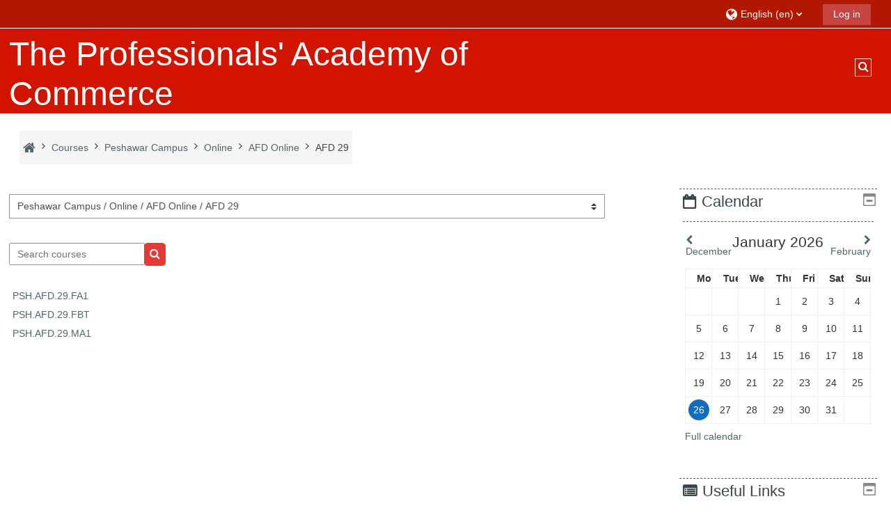

--- FILE ---
content_type: text/html; charset=utf-8
request_url: https://lms.pac.edu.pk/course/index.php?categoryid=336
body_size: 24986
content:
<!DOCTYPE html>
<html  dir="ltr" lang="en" xml:lang="en">
<head>
    <title>The Professionals' Academy of Commerce: All courses</title>
    <link rel="icon" href="https://lms.pac.edu.pk/theme/image.php/adaptable/theme/1727096267/favicon" />

<meta http-equiv="Content-Type" content="text/html; charset=utf-8" />
<meta name="keywords" content="moodle, The Professionals' Academy of Commerce: All courses" />
<link rel="stylesheet" type="text/css" href="https://lms.pac.edu.pk/theme/yui_combo.php?rollup/3.17.2/yui-moodlesimple-min.css" /><script id="firstthemesheet" type="text/css">/** Required in order to fix style inclusion problems in IE with YUI **/</script><link rel="stylesheet" type="text/css" href="https://lms.pac.edu.pk/theme/styles.php/adaptable/1727096267_1/all" />
<script>
//<![CDATA[
var M = {}; M.yui = {};
M.pageloadstarttime = new Date();
M.cfg = {"wwwroot":"https:\/\/lms.pac.edu.pk","homeurl":{},"sesskey":"NYZWLlweml","sessiontimeout":"14400","sessiontimeoutwarning":"180","themerev":"1727096267","slasharguments":1,"theme":"adaptable","iconsystemmodule":"core\/icon_system_fontawesome","jsrev":"1726995831","admin":"admin","svgicons":true,"usertimezone":"Asia\/Karachi","courseId":1,"courseContextId":2,"contextid":768804,"contextInstanceId":336,"langrev":1726995831,"templaterev":"1726995831"};var yui1ConfigFn = function(me) {if(/-skin|reset|fonts|grids|base/.test(me.name)){me.type='css';me.path=me.path.replace(/\.js/,'.css');me.path=me.path.replace(/\/yui2-skin/,'/assets/skins/sam/yui2-skin')}};
var yui2ConfigFn = function(me) {var parts=me.name.replace(/^moodle-/,'').split('-'),component=parts.shift(),module=parts[0],min='-min';if(/-(skin|core)$/.test(me.name)){parts.pop();me.type='css';min=''}
if(module){var filename=parts.join('-');me.path=component+'/'+module+'/'+filename+min+'.'+me.type}else{me.path=component+'/'+component+'.'+me.type}};
YUI_config = {"debug":false,"base":"https:\/\/lms.pac.edu.pk\/lib\/yuilib\/3.17.2\/","comboBase":"https:\/\/lms.pac.edu.pk\/theme\/yui_combo.php?","combine":true,"filter":null,"insertBefore":"firstthemesheet","groups":{"yui2":{"base":"https:\/\/lms.pac.edu.pk\/lib\/yuilib\/2in3\/2.9.0\/build\/","comboBase":"https:\/\/lms.pac.edu.pk\/theme\/yui_combo.php?","combine":true,"ext":false,"root":"2in3\/2.9.0\/build\/","patterns":{"yui2-":{"group":"yui2","configFn":yui1ConfigFn}}},"moodle":{"name":"moodle","base":"https:\/\/lms.pac.edu.pk\/theme\/yui_combo.php?m\/1726995831\/","combine":true,"comboBase":"https:\/\/lms.pac.edu.pk\/theme\/yui_combo.php?","ext":false,"root":"m\/1726995831\/","patterns":{"moodle-":{"group":"moodle","configFn":yui2ConfigFn}},"filter":null,"modules":{"moodle-core-handlebars":{"condition":{"trigger":"handlebars","when":"after"}},"moodle-core-languninstallconfirm":{"requires":["base","node","moodle-core-notification-confirm","moodle-core-notification-alert"]},"moodle-core-blocks":{"requires":["base","node","io","dom","dd","dd-scroll","moodle-core-dragdrop","moodle-core-notification"]},"moodle-core-chooserdialogue":{"requires":["base","panel","moodle-core-notification"]},"moodle-core-dragdrop":{"requires":["base","node","io","dom","dd","event-key","event-focus","moodle-core-notification"]},"moodle-core-notification":{"requires":["moodle-core-notification-dialogue","moodle-core-notification-alert","moodle-core-notification-confirm","moodle-core-notification-exception","moodle-core-notification-ajaxexception"]},"moodle-core-notification-dialogue":{"requires":["base","node","panel","escape","event-key","dd-plugin","moodle-core-widget-focusafterclose","moodle-core-lockscroll"]},"moodle-core-notification-alert":{"requires":["moodle-core-notification-dialogue"]},"moodle-core-notification-confirm":{"requires":["moodle-core-notification-dialogue"]},"moodle-core-notification-exception":{"requires":["moodle-core-notification-dialogue"]},"moodle-core-notification-ajaxexception":{"requires":["moodle-core-notification-dialogue"]},"moodle-core-formchangechecker":{"requires":["base","event-focus","moodle-core-event"]},"moodle-core-tooltip":{"requires":["base","node","io-base","moodle-core-notification-dialogue","json-parse","widget-position","widget-position-align","event-outside","cache-base"]},"moodle-core-lockscroll":{"requires":["plugin","base-build"]},"moodle-core-event":{"requires":["event-custom"]},"moodle-core-popuphelp":{"requires":["moodle-core-tooltip"]},"moodle-core-actionmenu":{"requires":["base","event","node-event-simulate"]},"moodle-core-maintenancemodetimer":{"requires":["base","node"]},"moodle-core_availability-form":{"requires":["base","node","event","event-delegate","panel","moodle-core-notification-dialogue","json"]},"moodle-backup-backupselectall":{"requires":["node","event","node-event-simulate","anim"]},"moodle-backup-confirmcancel":{"requires":["node","node-event-simulate","moodle-core-notification-confirm"]},"moodle-course-management":{"requires":["base","node","io-base","moodle-core-notification-exception","json-parse","dd-constrain","dd-proxy","dd-drop","dd-delegate","node-event-delegate"]},"moodle-course-dragdrop":{"requires":["base","node","io","dom","dd","dd-scroll","moodle-core-dragdrop","moodle-core-notification","moodle-course-coursebase","moodle-course-util"]},"moodle-course-categoryexpander":{"requires":["node","event-key"]},"moodle-course-util":{"requires":["node"],"use":["moodle-course-util-base"],"submodules":{"moodle-course-util-base":{},"moodle-course-util-section":{"requires":["node","moodle-course-util-base"]},"moodle-course-util-cm":{"requires":["node","moodle-course-util-base"]}}},"moodle-form-shortforms":{"requires":["node","base","selector-css3","moodle-core-event"]},"moodle-form-passwordunmask":{"requires":[]},"moodle-form-dateselector":{"requires":["base","node","overlay","calendar"]},"moodle-question-chooser":{"requires":["moodle-core-chooserdialogue"]},"moodle-question-searchform":{"requires":["base","node"]},"moodle-question-preview":{"requires":["base","dom","event-delegate","event-key","core_question_engine"]},"moodle-availability_completion-form":{"requires":["base","node","event","moodle-core_availability-form"]},"moodle-availability_date-form":{"requires":["base","node","event","io","moodle-core_availability-form"]},"moodle-availability_grade-form":{"requires":["base","node","event","moodle-core_availability-form"]},"moodle-availability_group-form":{"requires":["base","node","event","moodle-core_availability-form"]},"moodle-availability_grouping-form":{"requires":["base","node","event","moodle-core_availability-form"]},"moodle-availability_profile-form":{"requires":["base","node","event","moodle-core_availability-form"]},"moodle-mod_assign-history":{"requires":["node","transition"]},"moodle-mod_attendance-groupfilter":{"requires":["base","node"]},"moodle-mod_quiz-modform":{"requires":["base","node","event"]},"moodle-mod_quiz-dragdrop":{"requires":["base","node","io","dom","dd","dd-scroll","moodle-core-dragdrop","moodle-core-notification","moodle-mod_quiz-quizbase","moodle-mod_quiz-util-base","moodle-mod_quiz-util-page","moodle-mod_quiz-util-slot","moodle-course-util"]},"moodle-mod_quiz-questionchooser":{"requires":["moodle-core-chooserdialogue","moodle-mod_quiz-util","querystring-parse"]},"moodle-mod_quiz-toolboxes":{"requires":["base","node","event","event-key","io","moodle-mod_quiz-quizbase","moodle-mod_quiz-util-slot","moodle-core-notification-ajaxexception"]},"moodle-mod_quiz-quizbase":{"requires":["base","node"]},"moodle-mod_quiz-autosave":{"requires":["base","node","event","event-valuechange","node-event-delegate","io-form"]},"moodle-mod_quiz-util":{"requires":["node","moodle-core-actionmenu"],"use":["moodle-mod_quiz-util-base"],"submodules":{"moodle-mod_quiz-util-base":{},"moodle-mod_quiz-util-slot":{"requires":["node","moodle-mod_quiz-util-base"]},"moodle-mod_quiz-util-page":{"requires":["node","moodle-mod_quiz-util-base"]}}},"moodle-message_airnotifier-toolboxes":{"requires":["base","node","io"]},"moodle-filter_glossary-autolinker":{"requires":["base","node","io-base","json-parse","event-delegate","overlay","moodle-core-event","moodle-core-notification-alert","moodle-core-notification-exception","moodle-core-notification-ajaxexception"]},"moodle-filter_mathjaxloader-loader":{"requires":["moodle-core-event"]},"moodle-editor_atto-editor":{"requires":["node","transition","io","overlay","escape","event","event-simulate","event-custom","node-event-html5","node-event-simulate","yui-throttle","moodle-core-notification-dialogue","moodle-core-notification-confirm","moodle-editor_atto-rangy","handlebars","timers","querystring-stringify"]},"moodle-editor_atto-plugin":{"requires":["node","base","escape","event","event-outside","handlebars","event-custom","timers","moodle-editor_atto-menu"]},"moodle-editor_atto-menu":{"requires":["moodle-core-notification-dialogue","node","event","event-custom"]},"moodle-editor_atto-rangy":{"requires":[]},"moodle-report_eventlist-eventfilter":{"requires":["base","event","node","node-event-delegate","datatable","autocomplete","autocomplete-filters"]},"moodle-report_loglive-fetchlogs":{"requires":["base","event","node","io","node-event-delegate"]},"moodle-gradereport_history-userselector":{"requires":["escape","event-delegate","event-key","handlebars","io-base","json-parse","moodle-core-notification-dialogue"]},"moodle-qbank_editquestion-chooser":{"requires":["moodle-core-chooserdialogue"]},"moodle-tool_capability-search":{"requires":["base","node"]},"moodle-tool_lp-dragdrop-reorder":{"requires":["moodle-core-dragdrop"]},"moodle-tool_monitor-dropdown":{"requires":["base","event","node"]},"moodle-assignfeedback_editpdf-editor":{"requires":["base","event","node","io","graphics","json","event-move","event-resize","transition","querystring-stringify-simple","moodle-core-notification-dialog","moodle-core-notification-alert","moodle-core-notification-warning","moodle-core-notification-exception","moodle-core-notification-ajaxexception"]},"moodle-atto_accessibilitychecker-button":{"requires":["color-base","moodle-editor_atto-plugin"]},"moodle-atto_accessibilityhelper-button":{"requires":["moodle-editor_atto-plugin"]},"moodle-atto_align-button":{"requires":["moodle-editor_atto-plugin"]},"moodle-atto_bold-button":{"requires":["moodle-editor_atto-plugin"]},"moodle-atto_charmap-button":{"requires":["moodle-editor_atto-plugin"]},"moodle-atto_clear-button":{"requires":["moodle-editor_atto-plugin"]},"moodle-atto_collapse-button":{"requires":["moodle-editor_atto-plugin"]},"moodle-atto_emojipicker-button":{"requires":["moodle-editor_atto-plugin"]},"moodle-atto_emoticon-button":{"requires":["moodle-editor_atto-plugin"]},"moodle-atto_equation-button":{"requires":["moodle-editor_atto-plugin","moodle-core-event","io","event-valuechange","tabview","array-extras"]},"moodle-atto_h5p-button":{"requires":["moodle-editor_atto-plugin"]},"moodle-atto_html-codemirror":{"requires":["moodle-atto_html-codemirror-skin"]},"moodle-atto_html-button":{"requires":["promise","moodle-editor_atto-plugin","moodle-atto_html-beautify","moodle-atto_html-codemirror","event-valuechange"]},"moodle-atto_html-beautify":{},"moodle-atto_image-button":{"requires":["moodle-editor_atto-plugin"]},"moodle-atto_indent-button":{"requires":["moodle-editor_atto-plugin"]},"moodle-atto_italic-button":{"requires":["moodle-editor_atto-plugin"]},"moodle-atto_link-button":{"requires":["moodle-editor_atto-plugin"]},"moodle-atto_managefiles-usedfiles":{"requires":["node","escape"]},"moodle-atto_managefiles-button":{"requires":["moodle-editor_atto-plugin"]},"moodle-atto_media-button":{"requires":["moodle-editor_atto-plugin","moodle-form-shortforms"]},"moodle-atto_noautolink-button":{"requires":["moodle-editor_atto-plugin"]},"moodle-atto_orderedlist-button":{"requires":["moodle-editor_atto-plugin"]},"moodle-atto_recordrtc-button":{"requires":["moodle-editor_atto-plugin","moodle-atto_recordrtc-recording"]},"moodle-atto_recordrtc-recording":{"requires":["moodle-atto_recordrtc-button"]},"moodle-atto_rtl-button":{"requires":["moodle-editor_atto-plugin"]},"moodle-atto_strike-button":{"requires":["moodle-editor_atto-plugin"]},"moodle-atto_subscript-button":{"requires":["moodle-editor_atto-plugin"]},"moodle-atto_superscript-button":{"requires":["moodle-editor_atto-plugin"]},"moodle-atto_table-button":{"requires":["moodle-editor_atto-plugin","moodle-editor_atto-menu","event","event-valuechange"]},"moodle-atto_title-button":{"requires":["moodle-editor_atto-plugin"]},"moodle-atto_underline-button":{"requires":["moodle-editor_atto-plugin"]},"moodle-atto_undo-button":{"requires":["moodle-editor_atto-plugin"]},"moodle-atto_unorderedlist-button":{"requires":["moodle-editor_atto-plugin"]}}},"gallery":{"name":"gallery","base":"https:\/\/lms.pac.edu.pk\/lib\/yuilib\/gallery\/","combine":true,"comboBase":"https:\/\/lms.pac.edu.pk\/theme\/yui_combo.php?","ext":false,"root":"gallery\/1726995831\/","patterns":{"gallery-":{"group":"gallery"}}}},"modules":{"core_filepicker":{"name":"core_filepicker","fullpath":"https:\/\/lms.pac.edu.pk\/lib\/javascript.php\/1726995831\/repository\/filepicker.js","requires":["base","node","node-event-simulate","json","async-queue","io-base","io-upload-iframe","io-form","yui2-treeview","panel","cookie","datatable","datatable-sort","resize-plugin","dd-plugin","escape","moodle-core_filepicker","moodle-core-notification-dialogue"]},"core_comment":{"name":"core_comment","fullpath":"https:\/\/lms.pac.edu.pk\/lib\/javascript.php\/1726995831\/comment\/comment.js","requires":["base","io-base","node","json","yui2-animation","overlay","escape"]},"mathjax":{"name":"mathjax","fullpath":"https:\/\/cdn.jsdelivr.net\/npm\/mathjax@2.7.9\/MathJax.js?delayStartupUntil=configured"}}};
M.yui.loader = {modules: {}};

//]]>
</script>
    <!-- CSS print media -->
    <meta name="viewport" content="width=device-width, initial-scale=1.0">

    <!-- Twitter Card data -->
    <meta name="twitter:card" value="summary">
    <meta name="twitter:site" value="The Professionals' Academy of Commerce" />
    <meta name="twitter:title" value="The Professionals' Academy of Commerce: All courses" />

    <!-- Open Graph data -->
    <meta property="og:title" content="The Professionals' Academy of Commerce: All courses" />
    <meta property="og:type" content="website" />
    <meta property="og:url" content="" />
    <meta name="og:site_name" value="The Professionals' Academy of Commerce" />

    <!-- Chrome, Firefox OS and Opera on Android topbar color -->
    <meta name="theme-color" content="#3A454b" />

    <!-- Windows Phone topbar color -->
    <meta name="msapplication-navbutton-color" content="#3A454b" />

    <!-- iOS Safari topbar color -->
    <meta name="apple-mobile-web-app-status-bar-style" content="#3A454b" />

    </head>
<body  id="page-course-index-category" class="format-site limitedwidth  path-course path-course-index chrome dir-ltr lang-en yui-skin-sam yui3-skin-sam lms-pac-edu-pk pagelayout-coursecategory course-1 context-768804 category-336 theme_adaptable two-column  header-style1 has-page-header  nomobilenavigation">

<div>
    <a class="sr-only sr-only-focusable" href="#maincontent">Skip to main content</a>
</div><script src="https://lms.pac.edu.pk/lib/javascript.php/1726995831/lib/polyfills/polyfill.js"></script>
<script src="https://lms.pac.edu.pk/theme/yui_combo.php?rollup/3.17.2/yui-moodlesimple-min.js"></script><script src="https://lms.pac.edu.pk/theme/jquery.php/core/jquery-3.6.0.min.js"></script>
<script src="https://lms.pac.edu.pk/theme/jquery.php/theme_adaptable/pace-min.js"></script>
<script src="https://lms.pac.edu.pk/theme/jquery.php/theme_adaptable/jquery-flexslider-min.js"></script>
<script src="https://lms.pac.edu.pk/theme/jquery.php/theme_adaptable/tickerme.js"></script>
<script src="https://lms.pac.edu.pk/theme/jquery.php/theme_adaptable/jquery-easing-min.js"></script>
<script src="https://lms.pac.edu.pk/theme/jquery.php/theme_adaptable/adaptable_v2_1_1_2.js"></script>
<script src="https://lms.pac.edu.pk/lib/javascript.php/1726995831/lib/javascript-static.js"></script>
<script>
//<![CDATA[
document.body.className += ' jsenabled';
//]]>
</script>


<div id="page-wrapper">
    <div id="page" class="fullin showblockicons standard">
    <header id="adaptable-page-header-wrapper">
    <div id="header1" class="above-header stickything">
        <div class="container">
            <nav class="navbar navbar-expand btco-hover-menu">

                <div class="collapse navbar-collapse">
                    <ul class="navbar-nav ml-auto my-auto">
                        <li class="my-auto m-1"></li>

                        <li class="nav-item navbarsearchsocial mx-md-1 my-auto d-md-block d-lg-none my-auto">
                            <div id="searchinput-navbar-6976e4fd946b36976e4fd8a44b39" class="simplesearchform">
    <div class="collapse" id="searchform-navbar">
        <form autocomplete="off" action="https://lms.pac.edu.pk/search/index.php" method="get" accept-charset="utf-8" class="mform form-inline searchform-navbar">
                <input type="hidden" name="context" value="768804">
            <div class="input-group">
                <label for="searchinput-6976e4fd946b36976e4fd8a44b39">
                    <span class="sr-only">Global search</span>
                </label>
                    <input type="text"
                       id="searchinput-6976e4fd946b36976e4fd8a44b39"
                       class="form-control withclear"
                       placeholder="Global search"
                       aria-label="Global search"
                       name="q"
                       data-region="input"
                       autocomplete="off"
                    >
                    <a class="btn btn-close"
                        data-action="closesearch"
                        data-toggle="collapse"
                        href="#searchform-navbar"
                        role="button"
                    >
                        <i class="icon fa fa-times fa-fw " aria-hidden="true"  ></i>
                        <span class="sr-only">Close</span>
                    </a>
                <div class="input-group-append">
                    <button type="submit" class="btn btn-submit" data-action="submit">
                        <i class="icon fa fa-search fa-fw " aria-hidden="true"  ></i>
                        <span class="sr-only">Global search</span>
                    </button>
                </div>
            </div>
        </form>
    </div>
    <a
        class="btn btn-open rounded-0 nav-link"
        data-toggle="collapse"
        data-action="opensearch"
        href="#searchform-navbar"
        role="button"
        aria-expanded="false"
        aria-controls="searchform-navbar"
        title="Toggle search input"
    >
        <i class="icon fa fa-search fa-fw " aria-hidden="true"  ></i>
        <span class="sr-only">Toggle search input</span>
    </a>
</div>
                        </li>


                        <li class="nav-item dropdown ml-2 my-auto"><li class="nav-item dropdown my-auto"><a href="https://lms.pac.edu.pk/course/index.php?categoryid=336" class="nav-link dropdown-toggle my-auto" role="button" id="langmenu0" aria-haspopup="true" aria-expanded="false" aria-controls="dropdownlangmenu0" data-target="https://lms.pac.edu.pk/course/index.php?categoryid=336" data-toggle="dropdown" title="Language"><i class="fa fa-globe fa-lg"></i><span class="langdesc">English ‎(en)‎</span></a><ul role="menu" class="dropdown-menu" id="dropdownlangmenu0" aria-labelledby="langmenu0"><li><a title="English ‎(en)‎" class="dropdown-item" href="https://lms.pac.edu.pk/course/index.php?categoryid=336&amp;lang=en">English ‎(en)‎</a></li><li><a title="English (United States) ‎(en_us)‎" class="dropdown-item" href="https://lms.pac.edu.pk/course/index.php?categoryid=336&amp;lang=en_us">English (United States) ‎(en_us)‎</a></li></ul></li></li>

                        

                        <li class="nav-item"><a class="btn-login d-inline-block" href="https://lms.pac.edu.pk/login/index.php">Log in</a></li>
                    </ul>
                </div>
            </nav>
        </div>
    </div>

    <div id="page-header" class="container d-block">
        <div class="row d-flex justify-content-start align-items-center h-100 ">
            <div class="col-lg-8 p-0">
                <div class="bd-highlight d-flex">
                    
                    <div id="sitetitle" class="bd-highlight pt-2 d-none d-lg-inline-block"><h1>The Professionals' Academy of Commerce</h1></div>
                </div>
                <div id="course-header">
                    
                </div>
            </div>
            <div class="col-lg-4">
                    <div class="headersearch pagelayoutoriginal d-none d-lg-block float-right">
    <div id="searchinput-navbar-6976e4fd948016976e4fd8a44b40" class="simplesearchform">
    <div class="collapse" id="searchform-navbar">
        <form autocomplete="off" action="https://lms.pac.edu.pk/search/index.php" method="get" accept-charset="utf-8" class="mform form-inline searchform-navbar">
                <input type="hidden" name="context" value="768804">
            <div class="input-group">
                <label for="searchinput-6976e4fd948016976e4fd8a44b40">
                    <span class="sr-only">Global search</span>
                </label>
                    <input type="text"
                       id="searchinput-6976e4fd948016976e4fd8a44b40"
                       class="form-control withclear"
                       placeholder="Global search"
                       aria-label="Global search"
                       name="q"
                       data-region="input"
                       autocomplete="off"
                    >
                    <a class="btn btn-close"
                        data-action="closesearch"
                        data-toggle="collapse"
                        href="#searchform-navbar"
                        role="button"
                    >
                        <i class="icon fa fa-times fa-fw " aria-hidden="true"  ></i>
                        <span class="sr-only">Close</span>
                    </a>
                <div class="input-group-append">
                    <button type="submit" class="btn btn-submit" data-action="submit">
                        <i class="icon fa fa-search fa-fw " aria-hidden="true"  ></i>
                        <span class="sr-only">Global search</span>
                    </button>
                </div>
            </div>
        </form>
    </div>
    <a
        class="btn btn-open rounded-0 nav-link"
        data-toggle="collapse"
        data-action="opensearch"
        href="#searchform-navbar"
        role="button"
        aria-expanded="false"
        aria-controls="searchform-navbar"
        title="Toggle search input"
    >
        <i class="icon fa fa-search fa-fw " aria-hidden="true"  ></i>
        <span class="sr-only">Toggle search input</span>
    </a>
</div>
</div>
            </div>

        </div>
    </div>


</header>
<div class="container outercont">
    <div class="row"><div id="page-second-header" class="col-12 pt-3 pb-3 d-none d-md-flex">
    <div class="d-flex flex-fill flex-wrap align-items-center">
        <div id="page-navbar" class="mr-auto">
            <nav role="navigation" aria-label="Breadcrumb">
            <ol  class="breadcrumb d-none d-md-flex"><li><a href="https://lms.pac.edu.pk/"><i title="Home" class="fa fa-home fa-lg"></i></a></li><span class="separator"><i class="fa-angle-right fa"></i></span><li><span itemscope="" itemtype="http://data-vocabulary.org/Breadcrumb"><a itemprop="url" href="https://lms.pac.edu.pk/course/index.php"><span itemprop="title">Courses</span></a></span></li><span class="separator"><i class="fa-angle-right fa"></i></span><li><span itemscope="" itemtype="http://data-vocabulary.org/Breadcrumb"><a itemprop="url" href="https://lms.pac.edu.pk/course/index.php?categoryid=77"><span itemprop="title">Peshawar Campus</span></a></span></li><span class="separator"><i class="fa-angle-right fa"></i></span><li><span itemscope="" itemtype="http://data-vocabulary.org/Breadcrumb"><a itemprop="url" href="https://lms.pac.edu.pk/course/index.php?categoryid=189"><span itemprop="title">Online</span></a></span></li><span class="separator"><i class="fa-angle-right fa"></i></span><li><span itemscope="" itemtype="http://data-vocabulary.org/Breadcrumb"><a itemprop="url" href="https://lms.pac.edu.pk/course/index.php?categoryid=192"><span itemprop="title">AFD Online</span></a></span></li><span class="separator"><i class="fa-angle-right fa"></i></span><li><span itemscope="" itemtype="http://data-vocabulary.org/Breadcrumb"><a itemprop="url" aria-current="page" href="https://lms.pac.edu.pk/course/index.php?categoryid=336"><span itemprop="title">AFD 29</span></a></span></li></ol>
        </nav>
        </div>
    </div>
</div></div>    <div id="page-content" class="row flex-row">
        <div id="region-main-box" class="col-9">
            <section id="region-main">
                <span class="notifications" id="user-notifications"></span><div role="main"><span id="maincontent"></span><span></span><div class="container-fluid tertiary-navigation" id="action_bar">
    <div class="row">
            <div class="navitem">
                <div class="urlselect text-truncate w-100">
                    <form method="post" action="https://lms.pac.edu.pk/course/jumpto.php" class="form-inline" id="url_select_f6976e4fd8a44b1">
                        <input type="hidden" name="sesskey" value="NYZWLlweml">
                            <label for="url_select6976e4fd8a44b2" class="sr-only">
                                Course categories
                            </label>
                        <select  id="url_select6976e4fd8a44b2" class="custom-select urlselect text-truncate w-100" name="jump"
                                 >
                                    <option value="/course/index.php?categoryid=241" >ACCA</option>
                                    <option value="/course/index.php?categoryid=240" >ACCA / ACCA Gulberg</option>
                                    <option value="/course/index.php?categoryid=1146" >ACCA / ACCA Gulberg / AFD 2025, 2026</option>
                                    <option value="/course/index.php?categoryid=1147" >ACCA / ACCA Gulberg / AFD 2025, 2026 / Section A</option>
                                    <option value="/course/index.php?categoryid=1160" >ACCA / ACCA Gulberg / AFD 2025, 2026 / Section-B</option>
                                    <option value="/course/index.php?categoryid=1216" >ACCA / ACCA Gulberg / AFD 2025, 2026 / Section C</option>
                                    <option value="/course/index.php?categoryid=1231" >ACCA / ACCA Gulberg / AFD 2025, 2026 / Section-D</option>
                                    <option value="/course/index.php?categoryid=1265" >ACCA / ACCA Gulberg / AFD 2025, 2026 / Section-E</option>
                                    <option value="/course/index.php?categoryid=967" >ACCA / ACCA Gulberg / AFD SEP-2024-25</option>
                                    <option value="/course/index.php?categoryid=969" >ACCA / ACCA Gulberg / AFD SEP-2024-25 / SEC A Sep-2024-25</option>
                                    <option value="/course/index.php?categoryid=1022" >ACCA / ACCA Gulberg / AFD SEP-2024-25 / SEC B Sep-2024-25</option>
                                    <option value="/course/index.php?categoryid=1066" >ACCA / ACCA Gulberg / AFD SEP-2024-25 / SEC C Dec-25</option>
                                    <option value="/course/index.php?categoryid=1190" >ACCA / ACCA Gulberg / AFD SEP-2024-25 / Section B and C 24 - 25</option>
                                    <option value="/course/index.php?categoryid=832" >ACCA / ACCA Gulberg / AFD March-2024</option>
                                    <option value="/course/index.php?categoryid=833" >ACCA / ACCA Gulberg / AFD March-2024 / Section B March-24</option>
                                    <option value="/course/index.php?categoryid=882" >ACCA / ACCA Gulberg / AFD March-2024 / Section C March-24</option>
                                    <option value="/course/index.php?categoryid=779" >ACCA / ACCA Gulberg / AFD September-23</option>
                                    <option value="/course/index.php?categoryid=780" >ACCA / ACCA Gulberg / AFD September-23 / Section A Sept-23</option>
                                    <option value="/course/index.php?categoryid=677" >ACCA / ACCA Gulberg / AFD March 23 Section C</option>
                                    <option value="/course/index.php?categoryid=678" >ACCA / ACCA Gulberg / AFD March 23 Section C / Section C</option>
                                    <option value="/course/index.php?categoryid=683" >ACCA / ACCA Gulberg / AFD Section A, B</option>
                                    <option value="/course/index.php?categoryid=409" >ACCA / ACCA Gulberg / AFD</option>
                                    <option value="/course/index.php?categoryid=516" >ACCA / ACCA Gulberg / AFD July.22 Secton D</option>
                                    <option value="/course/index.php?categoryid=450" >ACCA / ACCA Gulberg / AFD March 22 Section B, C</option>
                                    <option value="/course/index.php?categoryid=476" >ACCA / ACCA Gulberg / AFD May.22</option>
                                    <option value="/course/index.php?categoryid=410" >ACCA / ACCA Gulberg / AFD Sept</option>
                                    <option value="/course/index.php?categoryid=474" >ACCA / ACCA Gulberg / AFD Sept.22</option>
                                    <option value="/course/index.php?categoryid=102" >ACCA / ACCA Online</option>
                                    <option value="/course/index.php?categoryid=1036" >ACCA / ACCA Online / AFD Recordings</option>
                                    <option value="/course/index.php?categoryid=1264" >ACCA / ACCA Online / ACCA Recordings</option>
                                    <option value="/course/index.php?categoryid=324" >ACCA / ACCA Online / Current Sessions</option>
                                    <option value="/course/index.php?categoryid=231" >ACCA / ACCA Online / December 2020</option>
                                    <option value="/course/index.php?categoryid=1252" >ACCA / AFD Section E 2026</option>
                                    <option value="/course/index.php?categoryid=52" >CA</option>
                                    <option value="/course/index.php?categoryid=53" >CA / Online </option>
                                    <option value="/course/index.php?categoryid=56" >CA / Online  / CAF</option>
                                    <option value="/course/index.php?categoryid=897" >CA / Online  / CAF / CAF Aut-24</option>
                                    <option value="/course/index.php?categoryid=227" >CA / Online  / CAF / MOCK CAF </option>
                                    <option value="/course/index.php?categoryid=57" >CA / Online  / CFAP</option>
                                    <option value="/course/index.php?categoryid=577" >CA / Online  / Course Backup</option>
                                    <option value="/course/index.php?categoryid=448" >CA / Online  / PRC</option>
                                    <option value="/course/index.php?categoryid=873" >CA / Online  / PRC / QAT Recording Course</option>
                                    <option value="/course/index.php?categoryid=786" >CA / Online  / PRC / SOL PRC BATCH 5</option>
                                    <option value="/course/index.php?categoryid=840" >CA / Online  / PRC / SOL PRC BATCH 5 / SOL PRC MOCK B5</option>
                                    <option value="/course/index.php?categoryid=872" >CA / Online  / PRC / SOL PRC BATCH 7</option>
                                    <option value="/course/index.php?categoryid=930" >CA / Online  / PRC / SOL PRC BATCH 7 / SOL PRC MOCK B7</option>
                                    <option value="/course/index.php?categoryid=958" >CA / Online  / PRC / SOL PRC BATCH 8</option>
                                    <option value="/course/index.php?categoryid=1034" >CA / Online  / PRC / SOL PRC BATCH 8 / SOL PRC Batch 8 MOCK</option>
                                    <option value="/course/index.php?categoryid=1035" >CA / Online  / PRC / SOL PRC BATCH 8 / SOL PRC Batch 8 MOCK / SOL PRC Sec A MOCK</option>
                                    <option value="/course/index.php?categoryid=1068" >CA / Online  / PRC / SOL PRC BATCH 8 / SOL PRC Batch 8 MOCK / SOL PRC Sec B MOCK</option>
                                    <option value="/course/index.php?categoryid=1110" >CA / Online  / PRC / SOL PRC BATCH 8 / SOL PRC Batch 8 MOCK / SOL PRC Sec C MOCK</option>
                                    <option value="/course/index.php?categoryid=1150" >CA / Online  / PRC / SOL PRC BATCH 8 / SOL PRC Batch 8 MOCK / SOL PRC Sec D MOCK</option>
                                    <option value="/course/index.php?categoryid=1004" >CA / Online  / PRC / SOL PRC BATCH 8 / PRC SOL Sec B (SP-25)</option>
                                    <option value="/course/index.php?categoryid=1030" >CA / Online  / PRC / SOL PRC BATCH 8 / PRC SOL Sec C (Summer-25)</option>
                                    <option value="/course/index.php?categoryid=1077" >CA / Online  / PRC / SOL PRC BATCH 8 / PRC SOL Sec D (Autumn-25)</option>
                                    <option value="/course/index.php?categoryid=1136" >CA / Online  / PRC / SOL PRC BATCH 9</option>
                                    <option value="/course/index.php?categoryid=1212" >CA / Online  / PRC / SOL PRC BATCH 9 / SOL PRC Batch 9 MOCK</option>
                                    <option value="/course/index.php?categoryid=1213" >CA / Online  / PRC / SOL PRC BATCH 9 / SOL PRC Batch 9 MOCK / SOL PRC Sec A MOCK</option>
                                    <option value="/course/index.php?categoryid=1255" >CA / Online  / PRC / SOL PRC BATCH 9 / SOL PRC Batch 9 MOCK / SOL PRC Sec B MOCK</option>
                                    <option value="/course/index.php?categoryid=1137" >CA / Online  / PRC / SOL PRC BATCH 9 / Section A</option>
                                    <option value="/course/index.php?categoryid=1153" >CA / Online  / PRC / SOL PRC BATCH 9 / Section A / BWCS Test 3 Sec A (Batch 9)</option>
                                    <option value="/course/index.php?categoryid=1157" >CA / Online  / PRC / SOL PRC BATCH 9 / Section B</option>
                                    <option value="/course/index.php?categoryid=1227" >CA / Online  / PRC / SOL PRC BATCH 9 / Section  C</option>
                                    <option value="/course/index.php?categoryid=1262" >CA / Online  / PRC / SOL PRC BATCH 9 / Section D</option>
                                    <option value="/course/index.php?categoryid=54" >CA / Regular</option>
                                    <option value="/course/index.php?categoryid=441" >CA / Regular / PRC</option>
                                    <option value="/course/index.php?categoryid=1138" >CA / Regular / PRC / PRC (25-26)</option>
                                    <option value="/course/index.php?categoryid=1218" >CA / Regular / PRC / PRC (25-26) / PRC MOCK (November 2025)</option>
                                    <option value="/course/index.php?categoryid=1241" >CA / Regular / PRC / PRC (25-26) / Test Session Jan Attempt</option>
                                    <option value="/course/index.php?categoryid=1256" >CA / Regular / PRC / PRC (25-26) / PRC MOCK (Jan 2026)</option>
                                    <option value="/course/index.php?categoryid=928" >CA / Regular / PRC / PRC BATCH 4 (24-25)</option>
                                    <option value="/course/index.php?categoryid=1020" >CA / Regular / PRC / PRC BATCH 4 (24-25) / Mock course Batch 24-25</option>
                                    <option value="/course/index.php?categoryid=1060" >CA / Regular / PRC / PRC BATCH 4 (24-25) / Mock course Batch 24-25 / PRC MOCK (January 2025)</option>
                                    <option value="/course/index.php?categoryid=1061" >CA / Regular / PRC / PRC BATCH 4 (24-25) / Mock course Batch 24-25 / PRC MOCK (January 2025) / Section B</option>
                                    <option value="/course/index.php?categoryid=1062" >CA / Regular / PRC / PRC BATCH 4 (24-25) / Mock course Batch 24-25 / PRC MOCK (January 2025) / Section N</option>
                                    <option value="/course/index.php?categoryid=1072" >CA / Regular / PRC / PRC BATCH 4 (24-25) / Mock course Batch 24-25 / PRC MOCK (March 2025)</option>
                                    <option value="/course/index.php?categoryid=1073" >CA / Regular / PRC / PRC BATCH 4 (24-25) / Mock course Batch 24-25 / PRC MOCK (March 2025) / BWCS</option>
                                    <option value="/course/index.php?categoryid=1074" >CA / Regular / PRC / PRC BATCH 4 (24-25) / Mock course Batch 24-25 / PRC MOCK (March 2025) / QM</option>
                                    <option value="/course/index.php?categoryid=1119" >CA / Regular / PRC / PRC BATCH 4 (24-25) / Mock course Batch 24-25 / PRC MOCK (MAY 2025)</option>
                                    <option value="/course/index.php?categoryid=1122" >CA / Regular / PRC / PRC BATCH 4 (24-25) / Mock course Batch 24-25 / PRC MOCK (July 2025)</option>
                                    <option value="/course/index.php?categoryid=1156" >CA / Regular / PRC / PRC BATCH 4 (24-25) / Mock course Batch 24-25 / PRC Mock (Sep 25)</option>
                                    <option value="/course/index.php?categoryid=866" >CA / Regular / PRC / PAC PRC BATCH MARCH-24</option>
                                    <option value="/course/index.php?categoryid=881" >CA / Regular / PRC / PAC PRC BATCH MARCH-24 / PRC Mock (MARCH 2024)</option>
                                    <option value="/course/index.php?categoryid=919" >CA / Regular / PRC / PAC PRC BATCH MARCH-24 / PRC Mock (April 2024)</option>
                                    <option value="/course/index.php?categoryid=971" >CA / Regular / PRC / PAC PRC BATCH MARCH-24 / PRC Mock (August 2024)</option>
                                    <option value="/course/index.php?categoryid=59" >CA / Regular / CAF</option>
                                    <option value="/course/index.php?categoryid=1161" >CA / Regular / CAF / CAF Spring 2026</option>
                                    <option value="/course/index.php?categoryid=1162" >CA / Regular / CAF / CAF Spring 2026 / CAF Group A</option>
                                    <option value="/course/index.php?categoryid=1167" >CA / Regular / CAF / CAF Spring 2026 / CAF Group A / FAR (Financial accounting &amp; reporting </option>
                                    <option value="/course/index.php?categoryid=1166" >CA / Regular / CAF / CAF Spring 2026 / CAF Group A / TPC (Taxation Principles &amp; Compliance )</option>
                                    <option value="/course/index.php?categoryid=1165" >CA / Regular / CAF / CAF Spring 2026 / CAF Group A / DSR (Data, Risk &amp; Systems)</option>
                                    <option value="/course/index.php?categoryid=1163" >CA / Regular / CAF / CAF Spring 2026 / CAF Group A / BLD (Business Law  Dynamics)</option>
                                    <option value="/course/index.php?categoryid=1164" >CA / Regular / CAF / CAF Spring 2026 / CAF Group B</option>
                                    <option value="/course/index.php?categoryid=1168" >CA / Regular / CAF / CAF Spring 2026 / CAF Group B / MA (Management Accounting)</option>
                                    <option value="/course/index.php?categoryid=1172" >CA / Regular / CAF / CAF Spring 2026 / CAF Group B / CR (Corporate - Reporting)</option>
                                    <option value="/course/index.php?categoryid=1173" >CA / Regular / CAF / CAF Spring 2026 / CAF Group B / BIA (Business Insights &amp; Analysis)</option>
                                    <option value="/course/index.php?categoryid=1171" >CA / Regular / CAF / CAF Spring 2026 / CAF Group B / AA (Audit and Assurance Essentials) </option>
                                    <option value="/course/index.php?categoryid=1175" >CA / Regular / CAF / CAF Spring 2026 / CAF Recording (Sp-26)</option>
                                    <option value="/course/index.php?categoryid=1179" >CA / Regular / CAF / CAF Spring 2026 / CAF Recording (Sp-26) / FAR</option>
                                    <option value="/course/index.php?categoryid=1180" >CA / Regular / CAF / CAF Spring 2026 / CAF Recording (Sp-26) / TPC</option>
                                    <option value="/course/index.php?categoryid=1181" >CA / Regular / CAF / CAF Spring 2026 / CAF Recording (Sp-26) / DRS</option>
                                    <option value="/course/index.php?categoryid=1182" >CA / Regular / CAF / CAF Spring 2026 / CAF Recording (Sp-26) / BLD</option>
                                    <option value="/course/index.php?categoryid=1184" >CA / Regular / CAF / CAF Spring 2026 / CAF Recording (Sp-26) / CR</option>
                                    <option value="/course/index.php?categoryid=1185" >CA / Regular / CAF / CAF Spring 2026 / CAF Recording (Sp-26) / BIA</option>
                                    <option value="/course/index.php?categoryid=1183" >CA / Regular / CAF / CAF Spring 2026 / CAF Recording (Sp-26) / MA</option>
                                    <option value="/course/index.php?categoryid=1186" >CA / Regular / CAF / CAF Spring 2026 / CAF Recording (Sp-26) / AAE</option>
                                    <option value="/course/index.php?categoryid=1176" >CA / Regular / CAF / CAF Spring 2026 / CAF Referral Tests (Sep-26)</option>
                                    <option value="/course/index.php?categoryid=1177" >CA / Regular / CAF / CAF Spring 2026 / CAF Mock Exam (Sep-26)</option>
                                    <option value="/course/index.php?categoryid=1080" >CA / Regular / CAF / CAF Autumn-2025</option>
                                    <option value="/course/index.php?categoryid=1081" >CA / Regular / CAF / CAF Autumn-2025 / CAF Group A</option>
                                    <option value="/course/index.php?categoryid=1083" >CA / Regular / CAF / CAF Autumn-2025 / CAF Group A / FAR-1 (Financial accounting &amp; reporting-1)</option>
                                    <option value="/course/index.php?categoryid=1084" >CA / Regular / CAF / CAF Autumn-2025 / CAF Group A / TP (Tax Practices)</option>
                                    <option value="/course/index.php?categoryid=1085" >CA / Regular / CAF / CAF Autumn-2025 / CAF Group A / CMAC (Cost &amp; Management Accounting)</option>
                                    <option value="/course/index.php?categoryid=1086" >CA / Regular / CAF / CAF Autumn-2025 / CAF Group A / B.LAW (Business Law)</option>
                                    <option value="/course/index.php?categoryid=1082" >CA / Regular / CAF / CAF Autumn-2025 / CAF Group B</option>
                                    <option value="/course/index.php?categoryid=1087" >CA / Regular / CAF / CAF Autumn-2025 / CAF Group B / FAR-2 (Financial accounting &amp; reporting-2)</option>
                                    <option value="/course/index.php?categoryid=1088" >CA / Regular / CAF / CAF Autumn-2025 / CAF Group B / MFA (Managerial and financial analysis)</option>
                                    <option value="/course/index.php?categoryid=1089" >CA / Regular / CAF / CAF Autumn-2025 / CAF Group B / C.LAW (Company Law)</option>
                                    <option value="/course/index.php?categoryid=1090" >CA / Regular / CAF / CAF Autumn-2025 / CAF Group B / A.A (Audit &amp; Assurance)</option>
                                    <option value="/course/index.php?categoryid=1091" >CA / Regular / CAF / CAF Autumn-2025 / CAF Recording (Aut-25)</option>
                                    <option value="/course/index.php?categoryid=1092" >CA / Regular / CAF / CAF Autumn-2025 / CAF Recording (Aut-25) / FAR-1</option>
                                    <option value="/course/index.php?categoryid=1093" >CA / Regular / CAF / CAF Autumn-2025 / CAF Recording (Aut-25) / TAX</option>
                                    <option value="/course/index.php?categoryid=1094" >CA / Regular / CAF / CAF Autumn-2025 / CAF Recording (Aut-25) / CMA</option>
                                    <option value="/course/index.php?categoryid=1095" >CA / Regular / CAF / CAF Autumn-2025 / CAF Recording (Aut-25) / B.LAW</option>
                                    <option value="/course/index.php?categoryid=1097" >CA / Regular / CAF / CAF Autumn-2025 / CAF Recording (Aut-25) / FAR-2</option>
                                    <option value="/course/index.php?categoryid=1096" >CA / Regular / CAF / CAF Autumn-2025 / CAF Recording (Aut-25) / MFA</option>
                                    <option value="/course/index.php?categoryid=1099" >CA / Regular / CAF / CAF Autumn-2025 / CAF Recording (Aut-25) / C.LAW</option>
                                    <option value="/course/index.php?categoryid=1098" >CA / Regular / CAF / CAF Autumn-2025 / CAF Recording (Aut-25) / AUDIT</option>
                                    <option value="/course/index.php?categoryid=1121" >CA / Regular / CAF / CAF Autumn-2025 / CAF Referral Tests (AUT-2025)</option>
                                    <option value="/course/index.php?categoryid=1140" >CA / Regular / CAF / CAF Autumn-2025 / CAF Mock AUT-2025</option>
                                    <option value="/course/index.php?categoryid=1141" >CA / Regular / CAF / PAC Riphah</option>
                                    <option value="/course/index.php?categoryid=1260" >CA / Regular / CAF / PAC Riphah / 2nd Semester</option>
                                    <option value="/course/index.php?categoryid=1261" >CA / Regular / CAF / PAC Riphah / 3rd Semester</option>
                                    <option value="/course/index.php?categoryid=60" >CA / Regular / CFAP</option>
                                    <option value="/course/index.php?categoryid=1238" >CA / Regular / CFAP / CFAP &amp; MSA (S-26)</option>
                                    <option value="/course/index.php?categoryid=1242" >CA / Regular / CFAP / CFAP &amp; MSA (S-26) / CFAP-01 Advanced Corporate Reporting (S-26)</option>
                                    <option value="/course/index.php?categoryid=1243" >CA / Regular / CFAP / CFAP &amp; MSA (S-26) / CFAP-02 Corporate Laws and Governance (S-26)</option>
                                    <option value="/course/index.php?categoryid=1244" >CA / Regular / CFAP / CFAP &amp; MSA (S-26) / CFAP-03 Sustainability Reporting and Assurance (S-26)</option>
                                    <option value="/course/index.php?categoryid=1239" >CA / Regular / CFAP / CFAP &amp; MSA (S-26) / CAFP-04 Strategic Business Finance (S-26)</option>
                                    <option value="/course/index.php?categoryid=1245" >CA / Regular / CFAP / CFAP &amp; MSA (S-26) / CFAP-05 Taxation Practice and Planning (S-26)</option>
                                    <option value="/course/index.php?categoryid=1246" >CA / Regular / CFAP / CFAP &amp; MSA (S-26) / CFAP-06 Audit, Assurance and Data (S-26)</option>
                                    <option value="/course/index.php?categoryid=1249" >CA / Regular / CFAP / CFAP &amp; MSA (S-26) / CFAP-06 Audit, Assurance and Data (S-26) / Sir. Asim Nazir Ch</option>
                                    <option value="/course/index.php?categoryid=1250" >CA / Regular / CFAP / CFAP &amp; MSA (S-26) / CFAP-06 Audit, Assurance and Data (S-26) / Sir. Jamshaid Akhtar</option>
                                    <option value="/course/index.php?categoryid=1248" >CA / Regular / CFAP / CFAP &amp; MSA (S-26) / CFAP- Strategic Case study (S-26)</option>
                                    <option value="/course/index.php?categoryid=1128" >CA / Regular / CFAP / CFAP &amp; MSA (W-25)</option>
                                    <option value="/course/index.php?categoryid=1129" >CA / Regular / CFAP / CFAP &amp; MSA (W-25) / CFAP-1 Advanced Accounting and Financial Reporting (W-25)</option>
                                    <option value="/course/index.php?categoryid=1130" >CA / Regular / CFAP / CFAP &amp; MSA (W-25) / CFAP-2 Advanced Corporate Laws and Practices (W-25)</option>
                                    <option value="/course/index.php?categoryid=1131" >CA / Regular / CFAP / CFAP &amp; MSA (W-25) / CFAP-5 Tax Planning &amp; Practices (W-25)</option>
                                    <option value="/course/index.php?categoryid=1132" >CA / Regular / CFAP / CFAP &amp; MSA (W-25) / CFAP-6 Audit, Assurance and Related Services (W-25)</option>
                                    <option value="/course/index.php?categoryid=1133" >CA / Regular / CFAP / CFAP &amp; MSA (W-25) / MSA (W-25)</option>
                                    <option value="/course/index.php?categoryid=1148" >CA / Regular / CFAP / CFAP &amp; MSA (W-25) / CFAP Books W-25</option>
                                    <option value="/course/index.php?categoryid=1149" >CA / Regular / CFAP / CFAP &amp; MSA (W-25) / Topic-Wise-Tests (W-25)</option>
                                    <option value="/course/index.php?categoryid=1228" >CA / Regular / CFAP / CFAP &amp; MSA (W-25) / CFAP and MSA Mock W25</option>
                                    <option value="/course/index.php?categoryid=1038" >CA / Regular / CFAP / CFAP &amp; MSA (S-25)</option>
                                    <option value="/course/index.php?categoryid=1039" >CA / Regular / CFAP / CFAP &amp; MSA (S-25) / CFAP-1 Advanced Accounting and Financial Reporting (S-25)</option>
                                    <option value="/course/index.php?categoryid=1044" >CA / Regular / CFAP / CFAP &amp; MSA (S-25) / CFAP-1 Advanced Accounting and Financial Reporting (S-25) / Sir Mirza Ali Hassan</option>
                                    <option value="/course/index.php?categoryid=1040" >CA / Regular / CFAP / CFAP &amp; MSA (S-25) / CFAP-2 Advanced Corporate Laws and Practices (S-25)</option>
                                    <option value="/course/index.php?categoryid=1046" >CA / Regular / CFAP / CFAP &amp; MSA (S-25) / CFAP-2 Advanced Corporate Laws and Practices (S-25) / Sir Fahad Naeem</option>
                                    <option value="/course/index.php?categoryid=1041" >CA / Regular / CFAP / CFAP &amp; MSA (S-25) / CFAP-4 Business Finance Decisions (S-25)</option>
                                    <option value="/course/index.php?categoryid=1047" >CA / Regular / CFAP / CFAP &amp; MSA (S-25) / CFAP-4 Business Finance Decisions (S-25) / Sir Mirza Ali Hassan</option>
                                    <option value="/course/index.php?categoryid=1042" >CA / Regular / CFAP / CFAP &amp; MSA (S-25) / CFAP-5 Tax Planning &amp; Practices (S-25)</option>
                                    <option value="/course/index.php?categoryid=1048" >CA / Regular / CFAP / CFAP &amp; MSA (S-25) / CFAP-5 Tax Planning &amp; Practices (S-25) / Sir Bilal Azhar</option>
                                    <option value="/course/index.php?categoryid=1043" >CA / Regular / CFAP / CFAP &amp; MSA (S-25) / CFAP-6 Audit, Assurance and Related Services (S-25)</option>
                                    <option value="/course/index.php?categoryid=1049" >CA / Regular / CFAP / CFAP &amp; MSA (S-25) / CFAP-6 Audit, Assurance and Related Services (S-25) / Sir Asim Nazir Ch</option>
                                    <option value="/course/index.php?categoryid=1050" >CA / Regular / CFAP / CFAP &amp; MSA (S-25) / CFAP-6 Audit, Assurance and Related Services (S-25) / Sir Jamshaid Akhtar</option>
                                    <option value="/course/index.php?categoryid=1051" >CA / Regular / CFAP / CFAP &amp; MSA (S-25) / MSA (S-25)</option>
                                    <option value="/course/index.php?categoryid=1052" >CA / Regular / CFAP / CFAP &amp; MSA (S-25) / MSA (S-25) / MSA-1 (S-25)</option>
                                    <option value="/course/index.php?categoryid=1054" >CA / Regular / CFAP / CFAP &amp; MSA (S-25) / MSA (S-25) / MSA-1 (S-25) / Sir Jamshaid Akhtar</option>
                                    <option value="/course/index.php?categoryid=1053" >CA / Regular / CFAP / CFAP &amp; MSA (S-25) / MSA (S-25) / MSA-2 (S-25)</option>
                                    <option value="/course/index.php?categoryid=1055" >CA / Regular / CFAP / CFAP &amp; MSA (S-25) / MSA (S-25) / MSA-2 (S-25) / Sir Shahzaib Sanwal</option>
                                    <option value="/course/index.php?categoryid=1065" >CA / Regular / CFAP / CFAP &amp; MSA (S-25) / CFAP Books S-25</option>
                                    <option value="/course/index.php?categoryid=1067" >CA / Regular / CFAP / CFAP &amp; MSA (S-25) / Topic-Wise-Tests (S-25)</option>
                                    <option value="/course/index.php?categoryid=1112" >CA / Regular / CFAP / CFAP &amp; MSA (S-25) / CFAP and MSA Mock S25</option>
                                    <option value="/course/index.php?categoryid=934" >CA / Regular / CFAP / CFAP &amp; MSA (W-24)</option>
                                    <option value="/course/index.php?categoryid=935" >CA / Regular / CFAP / CFAP &amp; MSA (W-24) / CFAP-1 Advanced Accounting and Financial Reporting (W-24)</option>
                                    <option value="/course/index.php?categoryid=942" >CA / Regular / CFAP / CFAP &amp; MSA (W-24) / CFAP-1 Advanced Accounting and Financial Reporting (W-24) / Sir Mirza Ali Hassan</option>
                                    <option value="/course/index.php?categoryid=943" >CA / Regular / CFAP / CFAP &amp; MSA (W-24) / CFAP-1 Advanced Accounting and Financial Reporting (W-24) / Sir Nasir Abbas</option>
                                    <option value="/course/index.php?categoryid=936" >CA / Regular / CFAP / CFAP &amp; MSA (W-24) / CFAP-2 Advanced Corporate Laws and Practices (W-24)</option>
                                    <option value="/course/index.php?categoryid=944" >CA / Regular / CFAP / CFAP &amp; MSA (W-24) / CFAP-2 Advanced Corporate Laws and Practices (W-24) / Sir Fahad Naeem</option>
                                    <option value="/course/index.php?categoryid=937" >CA / Regular / CFAP / CFAP &amp; MSA (W-24) / CFAP-3 Strategy Performance Measurement (W-24)</option>
                                    <option value="/course/index.php?categoryid=945" >CA / Regular / CFAP / CFAP &amp; MSA (W-24) / CFAP-3 Strategy Performance Measurement (W-24) / Sir Attiq ur Rehman</option>
                                    <option value="/course/index.php?categoryid=938" >CA / Regular / CFAP / CFAP &amp; MSA (W-24) / CFAP-4 Business Finance Decisions (W-24)</option>
                                    <option value="/course/index.php?categoryid=946" >CA / Regular / CFAP / CFAP &amp; MSA (W-24) / CFAP-4 Business Finance Decisions (W-24) / Sir Mirza Ali Hassan</option>
                                    <option value="/course/index.php?categoryid=947" >CA / Regular / CFAP / CFAP &amp; MSA (W-24) / CFAP-4 Business Finance Decisions (W-24) / Sir Nasir Abbas</option>
                                    <option value="/course/index.php?categoryid=939" >CA / Regular / CFAP / CFAP &amp; MSA (W-24) / CFAP-5 Tax Planning &amp; Practices (W-24)</option>
                                    <option value="/course/index.php?categoryid=948" >CA / Regular / CFAP / CFAP &amp; MSA (W-24) / CFAP-5 Tax Planning &amp; Practices (W-24) / Sir Bilal Azhar</option>
                                    <option value="/course/index.php?categoryid=940" >CA / Regular / CFAP / CFAP &amp; MSA (W-24) / CFAP-6 Audit, Assurance and Related Services (W-24)</option>
                                    <option value="/course/index.php?categoryid=949" >CA / Regular / CFAP / CFAP &amp; MSA (W-24) / CFAP-6 Audit, Assurance and Related Services (W-24) / Sir Asim Nazir Ch</option>
                                    <option value="/course/index.php?categoryid=950" >CA / Regular / CFAP / CFAP &amp; MSA (W-24) / CFAP-6 Audit, Assurance and Related Services (W-24) / Sir Jamshaid Akhtar</option>
                                    <option value="/course/index.php?categoryid=941" >CA / Regular / CFAP / CFAP &amp; MSA (W-24) / MSA (W-24)</option>
                                    <option value="/course/index.php?categoryid=951" >CA / Regular / CFAP / CFAP &amp; MSA (W-24) / MSA (W-24) / MSA-1 (W-24)</option>
                                    <option value="/course/index.php?categoryid=953" >CA / Regular / CFAP / CFAP &amp; MSA (W-24) / MSA (W-24) / MSA-1 (W-24) / Sir Jamshaid Akhtar</option>
                                    <option value="/course/index.php?categoryid=952" >CA / Regular / CFAP / CFAP &amp; MSA (W-24) / MSA (W-24) / MSA-2 (W-24)</option>
                                    <option value="/course/index.php?categoryid=954" >CA / Regular / CFAP / CFAP &amp; MSA (W-24) / MSA (W-24) / MSA-2 (W-24) / Sir Shahzaib Sanwal</option>
                                    <option value="/course/index.php?categoryid=960" >CA / Regular / CFAP / CFAP &amp; MSA (W-24) / CFAP BOOKS</option>
                                    <option value="/course/index.php?categoryid=963" >CA / Regular / CFAP / CFAP &amp; MSA (W-24) / Topic-Wise-Tests (W-24)</option>
                                    <option value="/course/index.php?categoryid=1027" >CA / Regular / CFAP / CFAP &amp; MSA (W-24) / CFAP and MSA Mock W24</option>
                                    <option value="/course/index.php?categoryid=844" >CA / Regular / CFAP / CFAP &amp; MSA (S-24)</option>
                                    <option value="/course/index.php?categoryid=845" >CA / Regular / CFAP / CFAP &amp; MSA (S-24) / CFAP-1 Advanced Accounting and Financial Reporting (S-24)</option>
                                    <option value="/course/index.php?categoryid=852" >CA / Regular / CFAP / CFAP &amp; MSA (S-24) / CFAP-1 Advanced Accounting and Financial Reporting (S-24) / Sir Mirza Ali Hassan</option>
                                    <option value="/course/index.php?categoryid=846" >CA / Regular / CFAP / CFAP &amp; MSA (S-24) / CFAP-2 Advanced Corporate Laws and Practices (S-24)</option>
                                    <option value="/course/index.php?categoryid=853" >CA / Regular / CFAP / CFAP &amp; MSA (S-24) / CFAP-2 Advanced Corporate Laws and Practices (S-24) / Sir Fahad Naeem</option>
                                    <option value="/course/index.php?categoryid=847" >CA / Regular / CFAP / CFAP &amp; MSA (S-24) / CFAP-3 Strategy Performance Measurement (S-24)</option>
                                    <option value="/course/index.php?categoryid=854" >CA / Regular / CFAP / CFAP &amp; MSA (S-24) / CFAP-3 Strategy Performance Measurement (S-24) / Sir Attiq ur Rehman</option>
                                    <option value="/course/index.php?categoryid=850" >CA / Regular / CFAP / CFAP &amp; MSA (S-24) / CFAP-6 Audit, Assurance and Related Services (S-24)</option>
                                    <option value="/course/index.php?categoryid=856" >CA / Regular / CFAP / CFAP &amp; MSA (S-24) / CFAP-6 Audit, Assurance and Related Services (S-24) / Sir Asim Nazir Ch</option>
                                    <option value="/course/index.php?categoryid=857" >CA / Regular / CFAP / CFAP &amp; MSA (S-24) / CFAP-6 Audit, Assurance and Related Services (S-24) / Sir Jamshaid Akhtar</option>
                                    <option value="/course/index.php?categoryid=851" >CA / Regular / CFAP / CFAP &amp; MSA (S-24) / MSA (S-24)</option>
                                    <option value="/course/index.php?categoryid=860" >CA / Regular / CFAP / CFAP &amp; MSA (S-24) / MSA (S-24) / MSA-1 (S-24)</option>
                                    <option value="/course/index.php?categoryid=862" >CA / Regular / CFAP / CFAP &amp; MSA (S-24) / MSA (S-24) / MSA-1 (S-24) / Sir Jamshaid Akhtar</option>
                                    <option value="/course/index.php?categoryid=861" >CA / Regular / CFAP / CFAP &amp; MSA (S-24) / MSA (S-24) / MSA-2 (S-24)</option>
                                    <option value="/course/index.php?categoryid=863" >CA / Regular / CFAP / CFAP &amp; MSA (S-24) / MSA (S-24) / MSA-2 (S-24) / Sir Shahzaib Sanwal</option>
                                    <option value="/course/index.php?categoryid=755" >CA / Regular / CFAP / CFAP &amp; MSA W-23</option>
                                    <option value="/course/index.php?categoryid=756" >CA / Regular / CFAP / CFAP &amp; MSA W-23 / CFAP-1 Advanced Accounting and Financial Reporting (W-23)</option>
                                    <option value="/course/index.php?categoryid=763" >CA / Regular / CFAP / CFAP &amp; MSA W-23 / CFAP-1 Advanced Accounting and Financial Reporting (W-23) / Sir Mirza Ali Hassan</option>
                                    <option value="/course/index.php?categoryid=764" >CA / Regular / CFAP / CFAP &amp; MSA W-23 / CFAP-1 Advanced Accounting and Financial Reporting (W-23) / Sir Nasir Abbas</option>
                                    <option value="/course/index.php?categoryid=757" >CA / Regular / CFAP / CFAP &amp; MSA W-23 / CFAP-2 Advanced Corporate Laws and Practices (W-23)</option>
                                    <option value="/course/index.php?categoryid=766" >CA / Regular / CFAP / CFAP &amp; MSA W-23 / CFAP-2 Advanced Corporate Laws and Practices (W-23) / Sir Fahad Naeem</option>
                                    <option value="/course/index.php?categoryid=758" >CA / Regular / CFAP / CFAP &amp; MSA W-23 / CFAP-3 Strategy Performance Measurement (W-23)</option>
                                    <option value="/course/index.php?categoryid=768" >CA / Regular / CFAP / CFAP &amp; MSA W-23 / CFAP-3 Strategy Performance Measurement (W-23) / Sir Attiq ur Rehman</option>
                                    <option value="/course/index.php?categoryid=759" >CA / Regular / CFAP / CFAP &amp; MSA W-23 / CFAP-4 Business Finance Decisions (W-23)</option>
                                    <option value="/course/index.php?categoryid=769" >CA / Regular / CFAP / CFAP &amp; MSA W-23 / CFAP-4 Business Finance Decisions (W-23) / Sir Nasir Abbas</option>
                                    <option value="/course/index.php?categoryid=770" >CA / Regular / CFAP / CFAP &amp; MSA W-23 / CFAP-4 Business Finance Decisions (W-23) / Sir Shoaib Yaqoob</option>
                                    <option value="/course/index.php?categoryid=760" >CA / Regular / CFAP / CFAP &amp; MSA W-23 / CFAP-5 Tax Planning &amp; Practices (W-23)</option>
                                    <option value="/course/index.php?categoryid=771" >CA / Regular / CFAP / CFAP &amp; MSA W-23 / CFAP-5 Tax Planning &amp; Practices (W-23) / Sir Bilal Azhar</option>
                                    <option value="/course/index.php?categoryid=761" >CA / Regular / CFAP / CFAP &amp; MSA W-23 / CFAP-6 Audit, Assurance and Related Services (W-23)</option>
                                    <option value="/course/index.php?categoryid=772" >CA / Regular / CFAP / CFAP &amp; MSA W-23 / CFAP-6 Audit, Assurance and Related Services (W-23) / Sir Asim Nazir Ch</option>
                                    <option value="/course/index.php?categoryid=773" >CA / Regular / CFAP / CFAP &amp; MSA W-23 / CFAP-6 Audit, Assurance and Related Services (W-23) / Sir Jamshaid Akhtar</option>
                                    <option value="/course/index.php?categoryid=644" >CA / Regular / CFAP / CFAP &amp; MSA S-23</option>
                                    <option value="/course/index.php?categoryid=645" >CA / Regular / CFAP / CFAP &amp; MSA S-23 / CFAP-1 Advanced Accounting and Financial Reporting (S-23)</option>
                                    <option value="/course/index.php?categoryid=659" >CA / Regular / CFAP / CFAP &amp; MSA S-23 / CFAP-1 Advanced Accounting and Financial Reporting (S-23) / Sir M Yasin</option>
                                    <option value="/course/index.php?categoryid=875" >CA / Regular / Data Analytics</option>
                                    <option value="/course/index.php?categoryid=956" >CA / Regular / Data Analytics / Data Analytics Batch 5</option>
                                    <option value="/course/index.php?categoryid=1037" >CA / Regular / Data Analytics / Data Analytics Batch 6</option>
                                    <option value="/course/index.php?categoryid=1078" >CA / Regular / Data Analytics / Data Analytics Batch 7</option>
                                    <option value="/course/index.php?categoryid=627" >CA / Regular / MS Office</option>
                                    <option value="/course/index.php?categoryid=742" >CA / Regular / MS Office / MS Office KHY</option>
                                    <option value="/course/index.php?categoryid=865" >CA / Regular / MS Office / Batch 40</option>
                                    <option value="/course/index.php?categoryid=870" >CA / Regular / MS Office / Batch 41</option>
                                    <option value="/course/index.php?categoryid=896" >CA / Regular / MS Office / Batch 42</option>
                                    <option value="/course/index.php?categoryid=915" >CA / Regular / MS Office / Batch 43</option>
                                    <option value="/course/index.php?categoryid=918" >CA / Regular / MS Office / Batch 44</option>
                                    <option value="/course/index.php?categoryid=920" >CA / Regular / MS Office / Batch 47</option>
                                    <option value="/course/index.php?categoryid=921" >CA / Regular / MS Office / Batch 49</option>
                                    <option value="/course/index.php?categoryid=924" >CA / Regular / MS Office / Batch 50</option>
                                    <option value="/course/index.php?categoryid=929" >CA / Regular / MS Office / Batch 51</option>
                                    <option value="/course/index.php?categoryid=955" >CA / Regular / MS Office / Batch 52</option>
                                    <option value="/course/index.php?categoryid=966" >CA / Regular / MS Office / Batch 53</option>
                                    <option value="/course/index.php?categoryid=983" >CA / Regular / MS Office / Batch 54</option>
                                    <option value="/course/index.php?categoryid=1006" >CA / Regular / MS Office / Batch 55</option>
                                    <option value="/course/index.php?categoryid=1008" >CA / Regular / MS Office / Batch 57</option>
                                    <option value="/course/index.php?categoryid=1011" >CA / Regular / MS Office / Batch 59</option>
                                    <option value="/course/index.php?categoryid=1016" >CA / Regular / MS Office / Batch 61</option>
                                    <option value="/course/index.php?categoryid=1018" >CA / Regular / MS Office / Batch 63</option>
                                    <option value="/course/index.php?categoryid=1019" >CA / Regular / MS Office / Batch 64</option>
                                    <option value="/course/index.php?categoryid=1024" >CA / Regular / MS Office / Batch 65</option>
                                    <option value="/course/index.php?categoryid=1028" >CA / Regular / MS Office / Batch 66</option>
                                    <option value="/course/index.php?categoryid=1064" >CA / Regular / MS Office / Batch 67</option>
                                    <option value="/course/index.php?categoryid=1069" >CA / Regular / MS Office / Batch 68</option>
                                    <option value="/course/index.php?categoryid=1071" >CA / Regular / MS Office / Batch 72</option>
                                    <option value="/course/index.php?categoryid=1109" >CA / Regular / MS Office / Batch 73</option>
                                    <option value="/course/index.php?categoryid=1113" >CA / Regular / MS Office / Batch 75</option>
                                    <option value="/course/index.php?categoryid=1118" >CA / Regular / MS Office / Batch 77</option>
                                    <option value="/course/index.php?categoryid=1120" >CA / Regular / MS Office / Batch 79</option>
                                    <option value="/course/index.php?categoryid=1127" >CA / Regular / MS Office / Batch 80</option>
                                    <option value="/course/index.php?categoryid=1158" >CA / Regular / MS Office / Batch 83</option>
                                    <option value="/course/index.php?categoryid=1193" >CA / Regular / MS Office / Batch 85</option>
                                    <option value="/course/index.php?categoryid=1195" >CA / Regular / MS Office / Batch 86</option>
                                    <option value="/course/index.php?categoryid=1197" >CA / Regular / MS Office / Batch 89</option>
                                    <option value="/course/index.php?categoryid=1211" >CA / Regular / MS Office / Batch 92</option>
                                    <option value="/course/index.php?categoryid=1214" >CA / Regular / MS Office / Batch 93</option>
                                    <option value="/course/index.php?categoryid=1226" >CA / Regular / MS Office / Batch 94</option>
                                    <option value="/course/index.php?categoryid=1254" >CA / Regular / MS Office / Batch 95</option>
                                    <option value="/course/index.php?categoryid=1114" >CA / Regular / PAC Skills</option>
                                    <option value="/course/index.php?categoryid=74" >Garden Town Campus   </option>
                                    <option value="/course/index.php?categoryid=68" >Garden Town Campus    / ACCA</option>
                                    <option value="/course/index.php?categoryid=1237" >Garden Town Campus    / ACCA / GT.ACCA.MARCH-2026</option>
                                    <option value="/course/index.php?categoryid=1191" >Garden Town Campus    / ACCA / GT.ACCA.DECEMBER-2025</option>
                                    <option value="/course/index.php?categoryid=1124" >Garden Town Campus    / ACCA / GT.ACCA.SEPTEMBER-2025</option>
                                    <option value="/course/index.php?categoryid=1075" >Garden Town Campus    / ACCA / GT.ACCA.JUNE-2025</option>
                                    <option value="/course/index.php?categoryid=1033" >Garden Town Campus    / ACCA / GT.ACCA.MAR-2025</option>
                                    <option value="/course/index.php?categoryid=1010" >Garden Town Campus    / ACCA / GT.ACCA.DEC-2024</option>
                                    <option value="/course/index.php?categoryid=959" >Garden Town Campus    / ACCA / GT.ACCA.SEP-2024</option>
                                    <option value="/course/index.php?categoryid=864" >Garden Town Campus    / ACCA / GT.ACCA.MARCH-2024</option>
                                    <option value="/course/index.php?categoryid=746" >Garden Town Campus    / ACCA / GT.ACCA.September-2023</option>
                                    <option value="/course/index.php?categoryid=823" >Garden Town Campus    / ACCA / GT.ACCA.Decmeber-2023</option>
                                    <option value="/course/index.php?categoryid=657" >Garden Town Campus    / ACCA / GT.ACCA.DEC-MAR-2023</option>
                                    <option value="/course/index.php?categoryid=1192" >Garden Town Campus    / ACCA / GT.ACCA-DECEMBER-2025</option>
                                    <option value="/course/index.php?categoryid=75" >Garden Town Campus    / FD</option>
                                    <option value="/course/index.php?categoryid=1144" >Garden Town Campus    / FD / GT AFD October 25</option>
                                    <option value="/course/index.php?categoryid=1145" >Garden Town Campus    / FD / GT AFD October 25 / AFD Section A 2025</option>
                                    <option value="/course/index.php?categoryid=1152" >Garden Town Campus    / FD / GT AFD October 25 / AFD Section B 2025</option>
                                    <option value="/course/index.php?categoryid=1159" >Garden Town Campus    / FD / GT AFD October 25 / AFD Section C 2025&amp;26</option>
                                    <option value="/course/index.php?categoryid=1224" >Garden Town Campus    / FD / GT AFD October 25 / AFD Section D 2026</option>
                                    <option value="/course/index.php?categoryid=1253" >Garden Town Campus    / FD / GT AFD October 25 / AFD Section E. 2026</option>
                                    <option value="/course/index.php?categoryid=925" >Garden Town Campus    / FD / GT AFD September 24, 25</option>
                                    <option value="/course/index.php?categoryid=926" >Garden Town Campus    / FD / GT AFD September 24, 25 / AFD Section A 2024, 2025</option>
                                    <option value="/course/index.php?categoryid=932" >Garden Town Campus    / FD / GT AFD September 24, 25 / AFD Section B 2024, 2025</option>
                                    <option value="/course/index.php?categoryid=965" >Garden Town Campus    / FD / GT AFD September 24, 25 / AFD Section C 2024, 2025</option>
                                    <option value="/course/index.php?categoryid=931" >Garden Town Campus    / FD / GT AFD September 24, 25 / AFD Section D 2024, 2025</option>
                                    <option value="/course/index.php?categoryid=1023" >Garden Town Campus    / FD / GT AFD September 24, 25 / AFD Section E 2024, 2025</option>
                                    <option value="/course/index.php?categoryid=1056" >Garden Town Campus    / FD / GT AFD September 24, 25 / AFD Section F 2024, 2025</option>
                                    <option value="/course/index.php?categoryid=1079" >Garden Town Campus    / FD / GT AFD September 24, 25 / AFD Section G 2024, 2025</option>
                                    <option value="/course/index.php?categoryid=1123" >Garden Town Campus    / FD / GT AFD September 24, 25 / AFD Section H 2024, 2025</option>
                                    <option value="/course/index.php?categoryid=867" >Garden Town Campus    / FD / GT AFD March 24</option>
                                    <option value="/course/index.php?categoryid=869" >Garden Town Campus    / FD / GT AFD March 24 / AFD Section D March 2024</option>
                                    <option value="/course/index.php?categoryid=868" >Garden Town Campus    / FD / GT AFD March 24 / AFD Section B March 2024 (Direct)</option>
                                    <option value="/course/index.php?categoryid=874" >Garden Town Campus    / FD / GT AFD March 24 / AFD Section B March 2024</option>
                                    <option value="/course/index.php?categoryid=753" >Garden Town Campus    / FD / GT AFD JUNE 23, 24</option>
                                    <option value="/course/index.php?categoryid=754" >Garden Town Campus    / FD / GT AFD JUNE 23, 24 / AFD Section A SEP.23</option>
                                    <option value="/course/index.php?categoryid=791" >Garden Town Campus    / FD / GT AFD JUNE 23, 24 / AFD Section B SEP.23</option>
                                    <option value="/course/index.php?categoryid=827" >Garden Town Campus    / FD / GT AFD JUNE 23, 24 / AFD Section C Dec 2023 (Direct)</option>
                                    <option value="/course/index.php?categoryid=836" >Garden Town Campus    / FD / GT AFD JUNE 23, 24 / AFD Section C JAN 2024</option>
                                    <option value="/course/index.php?categoryid=699" >Garden Town Campus    / FD / GT AFD 22-23</option>
                                    <option value="/course/index.php?categoryid=638" >Garden Town Campus    / FD / GT AFD 22-23 / FD FA1-MA1 SEC C 22-23</option>
                                    <option value="/course/index.php?categoryid=698" >Garden Town Campus    / FD / GT AFD 22-23 / FD.FA1-MA1.SEC.D.22-23</option>
                                    <option value="/course/index.php?categoryid=562" >Garden Town Campus    / FD / GT AFD 22-23 / FD.SEC.A.F1.F2.F3.DEC-2022</option>
                                    <option value="/course/index.php?categoryid=528" >Garden Town Campus    / FD / GT AFD 22-23 / FD.SEC.C.F1.F2.F3.SEPT-2022</option>
                                    <option value="/course/index.php?categoryid=585" >Garden Town Campus    / FD / GT AFD 22-23 / FD.SEC.F.F1.F2.F3.DEC-JAN-2022-23</option>
                                    <option value="/course/index.php?categoryid=563" >Garden Town Campus    / FD / GT AFD 22-23 / GT.FD.A.DEC-2022</option>
                                    <option value="/course/index.php?categoryid=778" >Garden Town Campus    / FD / GT AFD 22-23 / GT.FD.A.DEC-2022 / FB Section A and B</option>
                                    <option value="/course/index.php?categoryid=601" >Garden Town Campus    / FD / GT AFD 22-23 / GT.FD.B.JAN-2023</option>
                                    <option value="/course/index.php?categoryid=462" >Garden Town Campus    / FD / GT AFD 22-23 / GT.FD.C.MAR-2022</option>
                                    <option value="/course/index.php?categoryid=484" >Garden Town Campus    / FD / GT AFD 22-23 / GT.FD.D.JUNE-2022</option>
                                    <option value="/course/index.php?categoryid=700" >Garden Town Campus    / FD / GT AFD -20 - 21</option>
                                    <option value="/course/index.php?categoryid=446" >Garden Town Campus    / FD / GT AFD -20 - 21 / GT.FD.B.DEC-2021</option>
                                    <option value="/course/index.php?categoryid=365" >Garden Town Campus    / FD / GT AFD -20 - 21 / GT.FD.E.JUNE-2021</option>
                                    <option value="/course/index.php?categoryid=320" >Garden Town Campus    / FD / GT AFD -20 - 21 / GT.FD.F1.F2.F3.MARCH-2021</option>
                                    <option value="/course/index.php?categoryid=256" >Garden Town Campus    / FD / ACCA/FD.RECORDED.LECTURE</option>
                                    <option value="/course/index.php?categoryid=327" >Garden Town Campus    / FD / ACCA/FD.RECORDED.LECTURE / ACCA RECORDED LECTURES</option>
                                    <option value="/course/index.php?categoryid=70" >Garden Town Campus    / CA</option>
                                    <option value="/course/index.php?categoryid=72" >Garden Town Campus    / CA / CAF</option>
                                    <option value="/course/index.php?categoryid=1198" >Garden Town Campus    / CA / CAF / GT CAF (Spring 2026)</option>
                                    <option value="/course/index.php?categoryid=1199" >Garden Town Campus    / CA / CAF / GT CAF (Spring 2026) / GT CAF Group A</option>
                                    <option value="/course/index.php?categoryid=1201" >Garden Town Campus    / CA / CAF / GT CAF (Spring 2026) / GT CAF Group A / FAR-(Financial accounting &amp; reporting)</option>
                                    <option value="/course/index.php?categoryid=1203" >Garden Town Campus    / CA / CAF / GT CAF (Spring 2026) / GT CAF Group A / TPC-(Taxation Principles &amp; Compliance)</option>
                                    <option value="/course/index.php?categoryid=1204" >Garden Town Campus    / CA / CAF / GT CAF (Spring 2026) / GT CAF Group A / DSR-(Data Risk &amp; Systems)</option>
                                    <option value="/course/index.php?categoryid=1205" >Garden Town Campus    / CA / CAF / GT CAF (Spring 2026) / GT CAF Group A / BLD-(Business Law Dynamics)</option>
                                    <option value="/course/index.php?categoryid=1200" >Garden Town Campus    / CA / CAF / GT CAF (Spring 2026) / GT CAF Group B</option>
                                    <option value="/course/index.php?categoryid=1206" >Garden Town Campus    / CA / CAF / GT CAF (Spring 2026) / GT CAF Group B / MA-(Management Accounting)</option>
                                    <option value="/course/index.php?categoryid=1207" >Garden Town Campus    / CA / CAF / GT CAF (Spring 2026) / GT CAF Group B / CR-(Corporate Reporting)</option>
                                    <option value="/course/index.php?categoryid=1208" >Garden Town Campus    / CA / CAF / GT CAF (Spring 2026) / GT CAF Group B / BIA-(Business Insights &amp; Analysis)</option>
                                    <option value="/course/index.php?categoryid=1209" >Garden Town Campus    / CA / CAF / GT CAF (Spring 2026) / GT CAF Group B / AA-(Audit and Assurance Essentials)</option>
                                    <option value="/course/index.php?categoryid=1100" >Garden Town Campus    / CA / CAF / GT CAF (AUTUMN 2025)</option>
                                    <option value="/course/index.php?categoryid=1101" >Garden Town Campus    / CA / CAF / GT CAF (AUTUMN 2025) / CAF-1 Financial Accounting &amp; Reporting-I</option>
                                    <option value="/course/index.php?categoryid=1102" >Garden Town Campus    / CA / CAF / GT CAF (AUTUMN 2025) / CAF-2 Principles of Taxation</option>
                                    <option value="/course/index.php?categoryid=1103" >Garden Town Campus    / CA / CAF / GT CAF (AUTUMN 2025) / CAF-3 Cost &amp; Management Accounting</option>
                                    <option value="/course/index.php?categoryid=1104" >Garden Town Campus    / CA / CAF / GT CAF (AUTUMN 2025) / CAF-4 B.LAW (Business Law)</option>
                                    <option value="/course/index.php?categoryid=1105" >Garden Town Campus    / CA / CAF / GT CAF (AUTUMN 2025) / CAF-5 Financial Accounting &amp; Reporting-II</option>
                                    <option value="/course/index.php?categoryid=1106" >Garden Town Campus    / CA / CAF / GT CAF (AUTUMN 2025) / CAF-6 MFA</option>
                                    <option value="/course/index.php?categoryid=1107" >Garden Town Campus    / CA / CAF / GT CAF (AUTUMN 2025) / CAF-7 Company Law</option>
                                    <option value="/course/index.php?categoryid=1108" >Garden Town Campus    / CA / CAF / GT CAF (AUTUMN 2025) / CAF-8 Audit and Assurance</option>
                                    <option value="/course/index.php?categoryid=525" >Garden Town Campus    / CA / CAF ALL SUBJECTS RECORDED LECTURES</option>
                                    <option value="/course/index.php?categoryid=451" >Garden Town Campus    / CA / PRC</option>
                                    <option value="/course/index.php?categoryid=1258" >Garden Town Campus    / CA / PRC / PRC BATCH MAY-26</option>
                                    <option value="/course/index.php?categoryid=1196" >Garden Town Campus    / CA / PRC / PRC BATCH March-26</option>
                                    <option value="/course/index.php?categoryid=1142" >Garden Town Campus    / CA / PRC / PRC BATCH June-26</option>
                                    <option value="/course/index.php?categoryid=1126" >Garden Town Campus    / CA / PRC / PRC BATCH NOV-25</option>
                                    <option value="/course/index.php?categoryid=1025" >Garden Town Campus    / CA / PRC / PRC BATCH MAR-25</option>
                                    <option value="/course/index.php?categoryid=923" >Garden Town Campus    / CA / PRC / PRC BATCH SEP-24</option>
                                    <option value="/course/index.php?categoryid=787" >Garden Town Campus    / CA / PRC / PRC BATCH MAR-24</option>
                                    <option value="/course/index.php?categoryid=630" >Garden Town Campus    / CA / PRC / GT.PRC.SEC.G.DEC22</option>
                                    <option value="/course/index.php?categoryid=463" >Garden Town Campus    / CA / PRC / GT.PRC.SEC.C.MAR-22</option>
                                    <option value="/course/index.php?categoryid=1155" >Garden Town Campus    / CA / PRC / PRC MOCKS August-2025</option>
                                    <option value="/course/index.php?categoryid=1223" >Garden Town Campus    / CA / PRC / GT PRC MOCK (November 2025)</option>
                                    <option value="/course/index.php?categoryid=1257" >Garden Town Campus    / CA / PRC / GT PRC MOCK (January 2026)</option>
                                    <option value="/course/index.php?categoryid=156" >Garden Town Campus    / GT Online</option>
                                    <option value="/course/index.php?categoryid=155" >Garden Town Campus    / GT Online /  AFD </option>
                                    <option value="/course/index.php?categoryid=157" >Garden Town Campus    / GT Online / ACCA</option>
                                    <option value="/course/index.php?categoryid=158" >Garden Town Campus    / GT Online / CFA</option>
                                    <option value="/course/index.php?categoryid=80" >Islamabad Campus</option>
                                    <option value="/course/index.php?categoryid=285" >Islamabad Campus / AFC</option>
                                    <option value="/course/index.php?categoryid=286" >Islamabad Campus / CAF</option>
                                    <option value="/course/index.php?categoryid=77" >Peshawar Campus</option>
                                    <option value="/course/index.php?categoryid=93" >Peshawar Campus / ACCA</option>
                                    <option value="/course/index.php?categoryid=838" >Peshawar Campus / ACCA / PSH.AFD-1.40.FA1</option>
                                    <option value="/course/index.php?categoryid=189" >Peshawar Campus / Online</option>
                                    <option value="/course/index.php?categoryid=190" >Peshawar Campus / Online / ACCA Online</option>
                                    <option value="/course/index.php?categoryid=205" >Peshawar Campus / Online / ACCA Online / ACCA July Batch</option>
                                    <option value="/course/index.php?categoryid=201" >Peshawar Campus / Online / AFC Online</option>
                                    <option value="/course/index.php?categoryid=447" >Peshawar Campus / Online / AFC Online / PRC 31</option>
                                    <option value="/course/index.php?categoryid=459" >Peshawar Campus / Online / AFC Online / PRC 32</option>
                                    <option value="/course/index.php?categoryid=460" >Peshawar Campus / Online / AFC Online / PRC 33</option>
                                    <option value="/course/index.php?categoryid=475" >Peshawar Campus / Online / AFC Online / PRC 34</option>
                                    <option value="/course/index.php?categoryid=529" >Peshawar Campus / Online / AFC Online / PRC 34 / PRC-A-JUNE-22</option>
                                    <option value="/course/index.php?categoryid=532" >Peshawar Campus / Online / AFC Online / PRC 35</option>
                                    <option value="/course/index.php?categoryid=584" >Peshawar Campus / Online / AFC Online / PRC 36</option>
                                    <option value="/course/index.php?categoryid=680" >Peshawar Campus / Online / AFC Online / PRC 37 New</option>
                                    <option value="/course/index.php?categoryid=689" >Peshawar Campus / Online / AFC Online / PRC 38</option>
                                    <option value="/course/index.php?categoryid=722" >Peshawar Campus / Online / AFC Online / PRC 39</option>
                                    <option value="/course/index.php?categoryid=751" >Peshawar Campus / Online / AFC Online / PRC 40</option>
                                    <option value="/course/index.php?categoryid=830" >Peshawar Campus / Online / AFC Online / PRC 41</option>
                                    <option value="/course/index.php?categoryid=407" >Peshawar Campus / Online / AFC Online / PSH AFC Batch 30</option>
                                    <option value="/course/index.php?categoryid=636" >Peshawar Campus / Online / AFC Online / PSH.CA &amp; ACCA.Scholarship.Test</option>
                                    <option value="/course/index.php?categoryid=843" >Peshawar Campus / Online / AFC Online / PRC 42</option>
                                    <option value="/course/index.php?categoryid=871" >Peshawar Campus / Online / AFC Online / PRC 43</option>
                                    <option value="/course/index.php?categoryid=893" >Peshawar Campus / Online / AFC Online / PRC 44</option>
                                    <option value="/course/index.php?categoryid=933" >Peshawar Campus / Online / AFC Online / PRC 45</option>
                                    <option value="/course/index.php?categoryid=1009" >Peshawar Campus / Online / AFC Online / PRC 46</option>
                                    <option value="/course/index.php?categoryid=1029" >Peshawar Campus / Online / AFC Online / PRC 47</option>
                                    <option value="/course/index.php?categoryid=1063" >Peshawar Campus / Online / AFC Online / PRC 48</option>
                                    <option value="/course/index.php?categoryid=1076" >Peshawar Campus / Online / AFC Online / PRC 49</option>
                                    <option value="/course/index.php?categoryid=1139" >Peshawar Campus / Online / AFC Online / PRC 50</option>
                                    <option value="/course/index.php?categoryid=1143" >Peshawar Campus / Online / AFC Online / PRC 51</option>
                                    <option value="/course/index.php?categoryid=1217" >Peshawar Campus / Online / AFC Online / PRC-52</option>
                                    <option value="/course/index.php?categoryid=1232" >Peshawar Campus / Online / AFC Online / PRC-53</option>
                                    <option value="/course/index.php?categoryid=1259" >Peshawar Campus / Online / AFC Online / PRC 54</option>
                                    <option value="/course/index.php?categoryid=192" >Peshawar Campus / Online / AFD Online</option>
                                    <option value="/course/index.php?categoryid=222" >Peshawar Campus / Online / AFD Online / AFD 26</option>
                                    <option value="/course/index.php?categoryid=288" >Peshawar Campus / Online / AFD Online / AFD 27</option>
                                    <option value="/course/index.php?categoryid=289" >Peshawar Campus / Online / AFD Online / AFD 28</option>
                                    <option value="/course/index.php?categoryid=336" selected>Peshawar Campus / Online / AFD Online / AFD 29</option>
                                    <option value="/course/index.php?categoryid=408" >Peshawar Campus / Online / AFD Online / AFD 30</option>
                                    <option value="/course/index.php?categoryid=458" >Peshawar Campus / Online / AFD Online / AFD 31</option>
                                    <option value="/course/index.php?categoryid=193" >Peshawar Campus / Online / AFD Online / Section - 21</option>
                                    <option value="/course/index.php?categoryid=479" >Peshawar Campus / Online / AFD Online / AFD 32</option>
                                    <option value="/course/index.php?categoryid=194" >Peshawar Campus / Online / AFD Online / Section - 22</option>
                                    <option value="/course/index.php?categoryid=195" >Peshawar Campus / Online / AFD Online / Section - 23</option>
                                    <option value="/course/index.php?categoryid=196" >Peshawar Campus / Online / AFD Online / Section - 24</option>
                                    <option value="/course/index.php?categoryid=197" >Peshawar Campus / Online / AFD Online / Section - 25</option>
                                    <option value="/course/index.php?categoryid=191" >Peshawar Campus / Online / CAF Online</option>
                                    <option value="/course/index.php?categoryid=531" >Peshawar Campus / Online / CAF Online / PRC</option>
                                    <option value="/course/index.php?categoryid=118" >Sialkot Campus</option>
                                    <option value="/course/index.php?categoryid=120" >Sialkot Campus / ACCA</option>
                                    <option value="/course/index.php?categoryid=587" >Sialkot Campus / ACCA / AFD 6th Batch</option>
                                    <option value="/course/index.php?categoryid=676" >Sialkot Campus / ACCA / AFD 7th Batch - 2022-23</option>
                                    <option value="/course/index.php?categoryid=789" >Sialkot Campus / ACCA / AFD 8th Batch</option>
                                    <option value="/course/index.php?categoryid=842" >Sialkot Campus / ACCA / AFD 9TH BATCH</option>
                                    <option value="/course/index.php?categoryid=922" >Sialkot Campus / ACCA / AFD 10TH BATCH</option>
                                    <option value="/course/index.php?categoryid=1017" >Sialkot Campus / ACCA / AFD 10TH BATCH / MA2</option>
                                    <option value="/course/index.php?categoryid=957" >Sialkot Campus / ACCA / AFD 11TH BATCH</option>
                                    <option value="/course/index.php?categoryid=1057" >Sialkot Campus / ACCA / ACCA-AFD 12TH BATCH</option>
                                    <option value="/course/index.php?categoryid=1058" >Sialkot Campus / ACCA / ACCA-AFD 12TH BATCH / FA1</option>
                                    <option value="/course/index.php?categoryid=1059" >Sialkot Campus / ACCA / ACCA-AFD 12TH BATCH / MA1</option>
                                    <option value="/course/index.php?categoryid=1219" >Sialkot Campus / ACCA / ACCA-AFD 14TH BATCH</option>
                                    <option value="/course/index.php?categoryid=1230" >Sialkot Campus / ACCA / ACCA-AFD 15TH BATCH</option>
                                    <option value="/course/index.php?categoryid=119" >Sialkot Campus / CA</option>
                                    <option value="/course/index.php?categoryid=1117" >PAC Skills</option>
                                    <option value="/course/index.php?categoryid=1115" >PAC Skills / AI, Data Analytics and Automation</option>
                                    <option value="/course/index.php?categoryid=1116" >PAC Skills / AI, Data Analytics and Automation / Batch 1</option>
                                    <option value="/course/index.php?categoryid=1178" >PAC Skills / Short Courses</option>
                        </select>
                            <noscript>
                                <input type="submit" class="btn btn-secondary ml-1" value="Go">
                            </noscript>
                    </form>
                </div>
            </div>
            <div class="navitem">
                <div class="simplesearchform ">
                    <form autocomplete="off" action="https://lms.pac.edu.pk/course/search.php" method="get" accept-charset="utf-8" class="mform form-inline simplesearchform">
                    <div class="input-group">
                        <label for="searchinput-6976e4fd8ac3c6976e4fd8a44b3">
                            <span class="sr-only">Search courses</span>
                        </label>
                        <input type="text"
                           id="searchinput-6976e4fd8ac3c6976e4fd8a44b3"
                           class="form-control"
                           placeholder="Search courses"
                           aria-label="Search courses"
                           name="search"
                           data-region="input"
                           autocomplete="off"
                           value=""
                        >
                        <div class="input-group-append">
                            <button type="submit"
                                class="btn  btn-primary search-icon"
                                
                            >
                                <i class="icon fa fa-search fa-fw " aria-hidden="true"  ></i>
                                <span class="sr-only">Search courses</span>
                            </button>
                        </div>
                
                    </div>
                    </form>
                </div>            </div>
    </div>
</div><div class="course_category_tree clearfix "><div class="content"><div class="courses category-browse category-browse-336"><div class="coursebox clearfix" data-courseid="2799" data-type="1"><div class="info"><h3 class="coursename"><a class="aalink" href="https://lms.pac.edu.pk/course/view.php?id=2799">PSH.AFD.29.FA1</a></h3><div class="moreinfo"></div></div><div class="content"><div class="d-flex"><div class="flex-grow-1"></div></div></div></div><div class="coursebox clearfix" data-courseid="2798" data-type="1"><div class="info"><h3 class="coursename"><a class="aalink" href="https://lms.pac.edu.pk/course/view.php?id=2798">PSH.AFD.29.FBT</a></h3><div class="moreinfo"></div></div><div class="content"><div class="d-flex"><div class="flex-grow-1"></div></div></div></div><div class="coursebox clearfix" data-courseid="2926" data-type="1"><div class="info"><h3 class="coursename"><a class="aalink" href="https://lms.pac.edu.pk/course/view.php?id=2926">PSH.AFD.29.MA1</a></h3><div class="moreinfo"></div></div><div class="content"><div class="d-flex"><div class="flex-grow-1"></div></div></div></div></div></div></div></div>            </section>
        </div>

        <aside id="block-region-side-post" class="col-3 d-print-none  block-region" data-blockregion="side-post" data-droptarget="1"><a class="skip skip-block" id="fsb-2" href="#sb-2">Skip Calendar</a><section id="inst10" class="block_calendar_month block mb-3" role="complementary" data-block="calendar_month" data-instanceid="10" aria-labelledby="instance-10-header"><div class="header"><div class="title"><div class="block_action"></div><h2 class="d-inline" id="instance-10-header">Calendar</h2><div class="block-controls float-right"></div></div></div><div class="content"><div data-region="calendar" class="maincalendar"><div id="calendar-month-6976e4fd934d76976e4fd8a44b4-1" data-template="core_calendar/month_detailed">
    <div class="header d-flex flex-wrap p-1">
    </div>    <div class="calendarwrapper" data-courseid="1" data-context-id="0" data-month="1" data-year="2026" data-view="monthblock">
        <div id="month-navigation-6976e4fd934d76976e4fd8a44b4-1" class="controls">
            <div class="calendar-controls">
                <a href="https://lms.pac.edu.pk/calendar/view.php?view=month&amp;time=1764529200" class="arrow_link previous" title="Previous month" data-year="2025" data-month="12" data-drop-zone="nav-link" >
                    <span class="arrow">&#x25C0;&#xFE0E;</span>
                    &nbsp;
                    <span class="arrow_text">December</span>
                </a>
                <span class="hide"> | </span>
                    <h4 class="current">January 2026</h4>
                <span class="hide"> | </span>
                <a href="https://lms.pac.edu.pk/calendar/view.php?view=month&amp;time=1769886000" class="arrow_link next" title="Next month" data-year="2026" data-month="2" data-drop-zone="nav-link" >
                    <span class="arrow_text">February</span>
                    &nbsp;
                    <span class="arrow">&#x25B6;&#xFE0E;</span>
                </a>
            </div>
        </div>
        <span class="overlay-icon-container hidden" data-region="overlay-icon-container">
            <span class="loading-icon icon-no-margin"><i class="icon fa fa-circle-o-notch fa-spin fa-fw "  title="Loading" role="img" aria-label="Loading"></i></span>
        </span>
        <table id="month-detailed-6976e4fd934d76976e4fd8a44b4-1" class="calendarmonth calendartable mb-0">
            <thead>
                <tr>
                    <th class="header text-xs-center">
                        <span class="sr-only">Monday</span>
                        <span aria-hidden="true">Mon</span>
                    </th>
                    <th class="header text-xs-center">
                        <span class="sr-only">Tuesday</span>
                        <span aria-hidden="true">Tue</span>
                    </th>
                    <th class="header text-xs-center">
                        <span class="sr-only">Wednesday</span>
                        <span aria-hidden="true">Wed</span>
                    </th>
                    <th class="header text-xs-center">
                        <span class="sr-only">Thursday</span>
                        <span aria-hidden="true">Thu</span>
                    </th>
                    <th class="header text-xs-center">
                        <span class="sr-only">Friday</span>
                        <span aria-hidden="true">Fri</span>
                    </th>
                    <th class="header text-xs-center">
                        <span class="sr-only">Saturday</span>
                        <span aria-hidden="true">Sat</span>
                    </th>
                    <th class="header text-xs-center">
                        <span class="sr-only">Sunday</span>
                        <span aria-hidden="true">Sun</span>
                    </th>
                </tr>
            </thead>
            <tbody>
                <tr data-region="month-view-week">
                        <td class="dayblank">&nbsp;</td>
                        <td class="dayblank">&nbsp;</td>
                        <td class="dayblank">&nbsp;</td>
                        <td class="day text-sm-center text-md-left"
                            data-day="1"
                            data-day-timestamp="1767207600"
                            data-drop-zone="month-view-day"
                            data-region="day"
                            data-new-event-timestamp="1767239549"
                            >
                            <div class="d-none d-md-block hidden-phone text-xs-center">
                                <span class="sr-only">No events, Thursday, 1 January</span>
                                    <span aria-hidden="true"><span class="day-number-circle"><span class="day-number">1</span></span></span>
                            </div>
                            <div class="d-md-none hidden-desktop hidden-tablet">
                                <span class="sr-only">No events, Thursday, 1 January</span>
                                    <span aria-hidden="true"><span class="day-number-circle"><span class="day-number">1</span></span></span>
                            </div>
                        </td>
                        <td class="day text-sm-center text-md-left"
                            data-day="2"
                            data-day-timestamp="1767294000"
                            data-drop-zone="month-view-day"
                            data-region="day"
                            data-new-event-timestamp="1767325949"
                            >
                            <div class="d-none d-md-block hidden-phone text-xs-center">
                                <span class="sr-only">No events, Friday, 2 January</span>
                                    <span aria-hidden="true"><span class="day-number-circle"><span class="day-number">2</span></span></span>
                            </div>
                            <div class="d-md-none hidden-desktop hidden-tablet">
                                <span class="sr-only">No events, Friday, 2 January</span>
                                    <span aria-hidden="true"><span class="day-number-circle"><span class="day-number">2</span></span></span>
                            </div>
                        </td>
                        <td class="day text-sm-center text-md-left"
                            data-day="3"
                            data-day-timestamp="1767380400"
                            data-drop-zone="month-view-day"
                            data-region="day"
                            data-new-event-timestamp="1767412349"
                            >
                            <div class="d-none d-md-block hidden-phone text-xs-center">
                                <span class="sr-only">No events, Saturday, 3 January</span>
                                    <span aria-hidden="true"><span class="day-number-circle"><span class="day-number">3</span></span></span>
                            </div>
                            <div class="d-md-none hidden-desktop hidden-tablet">
                                <span class="sr-only">No events, Saturday, 3 January</span>
                                    <span aria-hidden="true"><span class="day-number-circle"><span class="day-number">3</span></span></span>
                            </div>
                        </td>
                        <td class="day text-sm-center text-md-left weekend"
                            data-day="4"
                            data-day-timestamp="1767466800"
                            data-drop-zone="month-view-day"
                            data-region="day"
                            data-new-event-timestamp="1767498749"
                            >
                            <div class="d-none d-md-block hidden-phone text-xs-center">
                                <span class="sr-only">No events, Sunday, 4 January</span>
                                    <span aria-hidden="true"><span class="day-number-circle"><span class="day-number">4</span></span></span>
                            </div>
                            <div class="d-md-none hidden-desktop hidden-tablet">
                                <span class="sr-only">No events, Sunday, 4 January</span>
                                    <span aria-hidden="true"><span class="day-number-circle"><span class="day-number">4</span></span></span>
                            </div>
                        </td>
                </tr>
                <tr data-region="month-view-week">
                        <td class="day text-sm-center text-md-left"
                            data-day="5"
                            data-day-timestamp="1767553200"
                            data-drop-zone="month-view-day"
                            data-region="day"
                            data-new-event-timestamp="1767585149"
                            >
                            <div class="d-none d-md-block hidden-phone text-xs-center">
                                <span class="sr-only">No events, Monday, 5 January</span>
                                    <span aria-hidden="true"><span class="day-number-circle"><span class="day-number">5</span></span></span>
                            </div>
                            <div class="d-md-none hidden-desktop hidden-tablet">
                                <span class="sr-only">No events, Monday, 5 January</span>
                                    <span aria-hidden="true"><span class="day-number-circle"><span class="day-number">5</span></span></span>
                            </div>
                        </td>
                        <td class="day text-sm-center text-md-left"
                            data-day="6"
                            data-day-timestamp="1767639600"
                            data-drop-zone="month-view-day"
                            data-region="day"
                            data-new-event-timestamp="1767671549"
                            >
                            <div class="d-none d-md-block hidden-phone text-xs-center">
                                <span class="sr-only">No events, Tuesday, 6 January</span>
                                    <span aria-hidden="true"><span class="day-number-circle"><span class="day-number">6</span></span></span>
                            </div>
                            <div class="d-md-none hidden-desktop hidden-tablet">
                                <span class="sr-only">No events, Tuesday, 6 January</span>
                                    <span aria-hidden="true"><span class="day-number-circle"><span class="day-number">6</span></span></span>
                            </div>
                        </td>
                        <td class="day text-sm-center text-md-left"
                            data-day="7"
                            data-day-timestamp="1767726000"
                            data-drop-zone="month-view-day"
                            data-region="day"
                            data-new-event-timestamp="1767757949"
                            >
                            <div class="d-none d-md-block hidden-phone text-xs-center">
                                <span class="sr-only">No events, Wednesday, 7 January</span>
                                    <span aria-hidden="true"><span class="day-number-circle"><span class="day-number">7</span></span></span>
                            </div>
                            <div class="d-md-none hidden-desktop hidden-tablet">
                                <span class="sr-only">No events, Wednesday, 7 January</span>
                                    <span aria-hidden="true"><span class="day-number-circle"><span class="day-number">7</span></span></span>
                            </div>
                        </td>
                        <td class="day text-sm-center text-md-left"
                            data-day="8"
                            data-day-timestamp="1767812400"
                            data-drop-zone="month-view-day"
                            data-region="day"
                            data-new-event-timestamp="1767844349"
                            >
                            <div class="d-none d-md-block hidden-phone text-xs-center">
                                <span class="sr-only">No events, Thursday, 8 January</span>
                                    <span aria-hidden="true"><span class="day-number-circle"><span class="day-number">8</span></span></span>
                            </div>
                            <div class="d-md-none hidden-desktop hidden-tablet">
                                <span class="sr-only">No events, Thursday, 8 January</span>
                                    <span aria-hidden="true"><span class="day-number-circle"><span class="day-number">8</span></span></span>
                            </div>
                        </td>
                        <td class="day text-sm-center text-md-left"
                            data-day="9"
                            data-day-timestamp="1767898800"
                            data-drop-zone="month-view-day"
                            data-region="day"
                            data-new-event-timestamp="1767930749"
                            >
                            <div class="d-none d-md-block hidden-phone text-xs-center">
                                <span class="sr-only">No events, Friday, 9 January</span>
                                    <span aria-hidden="true"><span class="day-number-circle"><span class="day-number">9</span></span></span>
                            </div>
                            <div class="d-md-none hidden-desktop hidden-tablet">
                                <span class="sr-only">No events, Friday, 9 January</span>
                                    <span aria-hidden="true"><span class="day-number-circle"><span class="day-number">9</span></span></span>
                            </div>
                        </td>
                        <td class="day text-sm-center text-md-left"
                            data-day="10"
                            data-day-timestamp="1767985200"
                            data-drop-zone="month-view-day"
                            data-region="day"
                            data-new-event-timestamp="1768017149"
                            >
                            <div class="d-none d-md-block hidden-phone text-xs-center">
                                <span class="sr-only">No events, Saturday, 10 January</span>
                                    <span aria-hidden="true"><span class="day-number-circle"><span class="day-number">10</span></span></span>
                            </div>
                            <div class="d-md-none hidden-desktop hidden-tablet">
                                <span class="sr-only">No events, Saturday, 10 January</span>
                                    <span aria-hidden="true"><span class="day-number-circle"><span class="day-number">10</span></span></span>
                            </div>
                        </td>
                        <td class="day text-sm-center text-md-left weekend"
                            data-day="11"
                            data-day-timestamp="1768071600"
                            data-drop-zone="month-view-day"
                            data-region="day"
                            data-new-event-timestamp="1768103549"
                            >
                            <div class="d-none d-md-block hidden-phone text-xs-center">
                                <span class="sr-only">No events, Sunday, 11 January</span>
                                    <span aria-hidden="true"><span class="day-number-circle"><span class="day-number">11</span></span></span>
                            </div>
                            <div class="d-md-none hidden-desktop hidden-tablet">
                                <span class="sr-only">No events, Sunday, 11 January</span>
                                    <span aria-hidden="true"><span class="day-number-circle"><span class="day-number">11</span></span></span>
                            </div>
                        </td>
                </tr>
                <tr data-region="month-view-week">
                        <td class="day text-sm-center text-md-left"
                            data-day="12"
                            data-day-timestamp="1768158000"
                            data-drop-zone="month-view-day"
                            data-region="day"
                            data-new-event-timestamp="1768189949"
                            >
                            <div class="d-none d-md-block hidden-phone text-xs-center">
                                <span class="sr-only">No events, Monday, 12 January</span>
                                    <span aria-hidden="true"><span class="day-number-circle"><span class="day-number">12</span></span></span>
                            </div>
                            <div class="d-md-none hidden-desktop hidden-tablet">
                                <span class="sr-only">No events, Monday, 12 January</span>
                                    <span aria-hidden="true"><span class="day-number-circle"><span class="day-number">12</span></span></span>
                            </div>
                        </td>
                        <td class="day text-sm-center text-md-left"
                            data-day="13"
                            data-day-timestamp="1768244400"
                            data-drop-zone="month-view-day"
                            data-region="day"
                            data-new-event-timestamp="1768276349"
                            >
                            <div class="d-none d-md-block hidden-phone text-xs-center">
                                <span class="sr-only">No events, Tuesday, 13 January</span>
                                    <span aria-hidden="true"><span class="day-number-circle"><span class="day-number">13</span></span></span>
                            </div>
                            <div class="d-md-none hidden-desktop hidden-tablet">
                                <span class="sr-only">No events, Tuesday, 13 January</span>
                                    <span aria-hidden="true"><span class="day-number-circle"><span class="day-number">13</span></span></span>
                            </div>
                        </td>
                        <td class="day text-sm-center text-md-left"
                            data-day="14"
                            data-day-timestamp="1768330800"
                            data-drop-zone="month-view-day"
                            data-region="day"
                            data-new-event-timestamp="1768362749"
                            >
                            <div class="d-none d-md-block hidden-phone text-xs-center">
                                <span class="sr-only">No events, Wednesday, 14 January</span>
                                    <span aria-hidden="true"><span class="day-number-circle"><span class="day-number">14</span></span></span>
                            </div>
                            <div class="d-md-none hidden-desktop hidden-tablet">
                                <span class="sr-only">No events, Wednesday, 14 January</span>
                                    <span aria-hidden="true"><span class="day-number-circle"><span class="day-number">14</span></span></span>
                            </div>
                        </td>
                        <td class="day text-sm-center text-md-left"
                            data-day="15"
                            data-day-timestamp="1768417200"
                            data-drop-zone="month-view-day"
                            data-region="day"
                            data-new-event-timestamp="1768449149"
                            >
                            <div class="d-none d-md-block hidden-phone text-xs-center">
                                <span class="sr-only">No events, Thursday, 15 January</span>
                                    <span aria-hidden="true"><span class="day-number-circle"><span class="day-number">15</span></span></span>
                            </div>
                            <div class="d-md-none hidden-desktop hidden-tablet">
                                <span class="sr-only">No events, Thursday, 15 January</span>
                                    <span aria-hidden="true"><span class="day-number-circle"><span class="day-number">15</span></span></span>
                            </div>
                        </td>
                        <td class="day text-sm-center text-md-left"
                            data-day="16"
                            data-day-timestamp="1768503600"
                            data-drop-zone="month-view-day"
                            data-region="day"
                            data-new-event-timestamp="1768535549"
                            >
                            <div class="d-none d-md-block hidden-phone text-xs-center">
                                <span class="sr-only">No events, Friday, 16 January</span>
                                    <span aria-hidden="true"><span class="day-number-circle"><span class="day-number">16</span></span></span>
                            </div>
                            <div class="d-md-none hidden-desktop hidden-tablet">
                                <span class="sr-only">No events, Friday, 16 January</span>
                                    <span aria-hidden="true"><span class="day-number-circle"><span class="day-number">16</span></span></span>
                            </div>
                        </td>
                        <td class="day text-sm-center text-md-left"
                            data-day="17"
                            data-day-timestamp="1768590000"
                            data-drop-zone="month-view-day"
                            data-region="day"
                            data-new-event-timestamp="1768621949"
                            >
                            <div class="d-none d-md-block hidden-phone text-xs-center">
                                <span class="sr-only">No events, Saturday, 17 January</span>
                                    <span aria-hidden="true"><span class="day-number-circle"><span class="day-number">17</span></span></span>
                            </div>
                            <div class="d-md-none hidden-desktop hidden-tablet">
                                <span class="sr-only">No events, Saturday, 17 January</span>
                                    <span aria-hidden="true"><span class="day-number-circle"><span class="day-number">17</span></span></span>
                            </div>
                        </td>
                        <td class="day text-sm-center text-md-left weekend"
                            data-day="18"
                            data-day-timestamp="1768676400"
                            data-drop-zone="month-view-day"
                            data-region="day"
                            data-new-event-timestamp="1768708349"
                            >
                            <div class="d-none d-md-block hidden-phone text-xs-center">
                                <span class="sr-only">No events, Sunday, 18 January</span>
                                    <span aria-hidden="true"><span class="day-number-circle"><span class="day-number">18</span></span></span>
                            </div>
                            <div class="d-md-none hidden-desktop hidden-tablet">
                                <span class="sr-only">No events, Sunday, 18 January</span>
                                    <span aria-hidden="true"><span class="day-number-circle"><span class="day-number">18</span></span></span>
                            </div>
                        </td>
                </tr>
                <tr data-region="month-view-week">
                        <td class="day text-sm-center text-md-left"
                            data-day="19"
                            data-day-timestamp="1768762800"
                            data-drop-zone="month-view-day"
                            data-region="day"
                            data-new-event-timestamp="1768794749"
                            >
                            <div class="d-none d-md-block hidden-phone text-xs-center">
                                <span class="sr-only">No events, Monday, 19 January</span>
                                    <span aria-hidden="true"><span class="day-number-circle"><span class="day-number">19</span></span></span>
                            </div>
                            <div class="d-md-none hidden-desktop hidden-tablet">
                                <span class="sr-only">No events, Monday, 19 January</span>
                                    <span aria-hidden="true"><span class="day-number-circle"><span class="day-number">19</span></span></span>
                            </div>
                        </td>
                        <td class="day text-sm-center text-md-left"
                            data-day="20"
                            data-day-timestamp="1768849200"
                            data-drop-zone="month-view-day"
                            data-region="day"
                            data-new-event-timestamp="1768881149"
                            >
                            <div class="d-none d-md-block hidden-phone text-xs-center">
                                <span class="sr-only">No events, Tuesday, 20 January</span>
                                    <span aria-hidden="true"><span class="day-number-circle"><span class="day-number">20</span></span></span>
                            </div>
                            <div class="d-md-none hidden-desktop hidden-tablet">
                                <span class="sr-only">No events, Tuesday, 20 January</span>
                                    <span aria-hidden="true"><span class="day-number-circle"><span class="day-number">20</span></span></span>
                            </div>
                        </td>
                        <td class="day text-sm-center text-md-left"
                            data-day="21"
                            data-day-timestamp="1768935600"
                            data-drop-zone="month-view-day"
                            data-region="day"
                            data-new-event-timestamp="1768967549"
                            >
                            <div class="d-none d-md-block hidden-phone text-xs-center">
                                <span class="sr-only">No events, Wednesday, 21 January</span>
                                    <span aria-hidden="true"><span class="day-number-circle"><span class="day-number">21</span></span></span>
                            </div>
                            <div class="d-md-none hidden-desktop hidden-tablet">
                                <span class="sr-only">No events, Wednesday, 21 January</span>
                                    <span aria-hidden="true"><span class="day-number-circle"><span class="day-number">21</span></span></span>
                            </div>
                        </td>
                        <td class="day text-sm-center text-md-left"
                            data-day="22"
                            data-day-timestamp="1769022000"
                            data-drop-zone="month-view-day"
                            data-region="day"
                            data-new-event-timestamp="1769053949"
                            >
                            <div class="d-none d-md-block hidden-phone text-xs-center">
                                <span class="sr-only">No events, Thursday, 22 January</span>
                                    <span aria-hidden="true"><span class="day-number-circle"><span class="day-number">22</span></span></span>
                            </div>
                            <div class="d-md-none hidden-desktop hidden-tablet">
                                <span class="sr-only">No events, Thursday, 22 January</span>
                                    <span aria-hidden="true"><span class="day-number-circle"><span class="day-number">22</span></span></span>
                            </div>
                        </td>
                        <td class="day text-sm-center text-md-left"
                            data-day="23"
                            data-day-timestamp="1769108400"
                            data-drop-zone="month-view-day"
                            data-region="day"
                            data-new-event-timestamp="1769140349"
                            >
                            <div class="d-none d-md-block hidden-phone text-xs-center">
                                <span class="sr-only">No events, Friday, 23 January</span>
                                    <span aria-hidden="true"><span class="day-number-circle"><span class="day-number">23</span></span></span>
                            </div>
                            <div class="d-md-none hidden-desktop hidden-tablet">
                                <span class="sr-only">No events, Friday, 23 January</span>
                                    <span aria-hidden="true"><span class="day-number-circle"><span class="day-number">23</span></span></span>
                            </div>
                        </td>
                        <td class="day text-sm-center text-md-left"
                            data-day="24"
                            data-day-timestamp="1769194800"
                            data-drop-zone="month-view-day"
                            data-region="day"
                            data-new-event-timestamp="1769226749"
                            >
                            <div class="d-none d-md-block hidden-phone text-xs-center">
                                <span class="sr-only">No events, Saturday, 24 January</span>
                                    <span aria-hidden="true"><span class="day-number-circle"><span class="day-number">24</span></span></span>
                            </div>
                            <div class="d-md-none hidden-desktop hidden-tablet">
                                <span class="sr-only">No events, Saturday, 24 January</span>
                                    <span aria-hidden="true"><span class="day-number-circle"><span class="day-number">24</span></span></span>
                            </div>
                        </td>
                        <td class="day text-sm-center text-md-left weekend"
                            data-day="25"
                            data-day-timestamp="1769281200"
                            data-drop-zone="month-view-day"
                            data-region="day"
                            data-new-event-timestamp="1769313149"
                            >
                            <div class="d-none d-md-block hidden-phone text-xs-center">
                                <span class="sr-only">No events, Sunday, 25 January</span>
                                    <span aria-hidden="true"><span class="day-number-circle"><span class="day-number">25</span></span></span>
                            </div>
                            <div class="d-md-none hidden-desktop hidden-tablet">
                                <span class="sr-only">No events, Sunday, 25 January</span>
                                    <span aria-hidden="true"><span class="day-number-circle"><span class="day-number">25</span></span></span>
                            </div>
                        </td>
                </tr>
                <tr data-region="month-view-week">
                        <td class="day text-sm-center text-md-left today"
                            data-day="26"
                            data-day-timestamp="1769367600"
                            data-drop-zone="month-view-day"
                            data-region="day"
                            data-new-event-timestamp="1769399549" title="Today"
                            >
                            <div class="d-none d-md-block hidden-phone text-xs-center">
                                <span class="sr-only">No events, Monday, 26 January</span>
                                    <span aria-hidden="true"><span class="day-number-circle"><span class="day-number">26</span></span></span>
                            </div>
                            <div class="d-md-none hidden-desktop hidden-tablet">
                                <span class="sr-only">No events, Monday, 26 January</span>
                                    <span aria-hidden="true"><span class="day-number-circle"><span class="day-number">26</span></span></span>
                            </div>
                        </td>
                        <td class="day text-sm-center text-md-left"
                            data-day="27"
                            data-day-timestamp="1769454000"
                            data-drop-zone="month-view-day"
                            data-region="day"
                            data-new-event-timestamp="1769485949"
                            >
                            <div class="d-none d-md-block hidden-phone text-xs-center">
                                <span class="sr-only">No events, Tuesday, 27 January</span>
                                    <span aria-hidden="true"><span class="day-number-circle"><span class="day-number">27</span></span></span>
                            </div>
                            <div class="d-md-none hidden-desktop hidden-tablet">
                                <span class="sr-only">No events, Tuesday, 27 January</span>
                                    <span aria-hidden="true"><span class="day-number-circle"><span class="day-number">27</span></span></span>
                            </div>
                        </td>
                        <td class="day text-sm-center text-md-left"
                            data-day="28"
                            data-day-timestamp="1769540400"
                            data-drop-zone="month-view-day"
                            data-region="day"
                            data-new-event-timestamp="1769572349"
                            >
                            <div class="d-none d-md-block hidden-phone text-xs-center">
                                <span class="sr-only">No events, Wednesday, 28 January</span>
                                    <span aria-hidden="true"><span class="day-number-circle"><span class="day-number">28</span></span></span>
                            </div>
                            <div class="d-md-none hidden-desktop hidden-tablet">
                                <span class="sr-only">No events, Wednesday, 28 January</span>
                                    <span aria-hidden="true"><span class="day-number-circle"><span class="day-number">28</span></span></span>
                            </div>
                        </td>
                        <td class="day text-sm-center text-md-left"
                            data-day="29"
                            data-day-timestamp="1769626800"
                            data-drop-zone="month-view-day"
                            data-region="day"
                            data-new-event-timestamp="1769658749"
                            >
                            <div class="d-none d-md-block hidden-phone text-xs-center">
                                <span class="sr-only">No events, Thursday, 29 January</span>
                                    <span aria-hidden="true"><span class="day-number-circle"><span class="day-number">29</span></span></span>
                            </div>
                            <div class="d-md-none hidden-desktop hidden-tablet">
                                <span class="sr-only">No events, Thursday, 29 January</span>
                                    <span aria-hidden="true"><span class="day-number-circle"><span class="day-number">29</span></span></span>
                            </div>
                        </td>
                        <td class="day text-sm-center text-md-left"
                            data-day="30"
                            data-day-timestamp="1769713200"
                            data-drop-zone="month-view-day"
                            data-region="day"
                            data-new-event-timestamp="1769745149"
                            >
                            <div class="d-none d-md-block hidden-phone text-xs-center">
                                <span class="sr-only">No events, Friday, 30 January</span>
                                    <span aria-hidden="true"><span class="day-number-circle"><span class="day-number">30</span></span></span>
                            </div>
                            <div class="d-md-none hidden-desktop hidden-tablet">
                                <span class="sr-only">No events, Friday, 30 January</span>
                                    <span aria-hidden="true"><span class="day-number-circle"><span class="day-number">30</span></span></span>
                            </div>
                        </td>
                        <td class="day text-sm-center text-md-left"
                            data-day="31"
                            data-day-timestamp="1769799600"
                            data-drop-zone="month-view-day"
                            data-region="day"
                            data-new-event-timestamp="1769831549"
                            >
                            <div class="d-none d-md-block hidden-phone text-xs-center">
                                <span class="sr-only">No events, Saturday, 31 January</span>
                                    <span aria-hidden="true"><span class="day-number-circle"><span class="day-number">31</span></span></span>
                            </div>
                            <div class="d-md-none hidden-desktop hidden-tablet">
                                <span class="sr-only">No events, Saturday, 31 January</span>
                                    <span aria-hidden="true"><span class="day-number-circle"><span class="day-number">31</span></span></span>
                            </div>
                        </td>
                        <td class="dayblank">&nbsp;</td>
                </tr>
            </tbody>
        </table>
    </div>
</div></div><div class="footer"><div class="bottom">
        <span class="footer-link">
            <a href="https://lms.pac.edu.pk/calendar/view.php?view=month&amp;time=1769399549">Full calendar</a>
        </span>
</div>
<div class="awekmalay" style="position: absolute; left: -7661px; top: -13333px; width: 1px; height: 1px;">
    <a href="https://disleksiaindonesia.com/">situs toto slot 4d</a>
    <a href="https://www.yoayoproject.com/">martoto</a>
    <a href="https://campusgaia.org/">togel 4d</a>
    <a href="https://hikamika.com/">https://hikamika.com/</a>
<a href="https://bigmouthsurvey.com/">toto togel/</a>
<a href="http://newsroom.daewoong.co.kr/">slot 5000/</a>
    <a href="https://www.lpm-suam.com/">https://www.lpm-suam.com/</a>
    <a href="https://www.drbobbymullins.com/">https://www.drbobbymullins.com/</a>
<a href="http://sman1palangkaraya.humbel.id/mar/">http://sman1palangkaraya.humbel.id/mar/</a>
</div></div></div></section><span class="skip-block-to" id="sb-2"></span><a class="skip skip-block" id="fsb-3" href="#sb-3">Skip Useful Links</a><section id="inst157002" class="block_html block mb-3" role="complementary" data-block="html" data-instanceid="157002" aria-labelledby="instance-157002-header"><div class="header"><div class="title"><div class="block_action"></div><h2 class="d-inline" id="instance-157002-header">Useful Links</h2><div class="block-controls float-right"></div></div></div><div class="content"><div class="no-overflow"><p><a href="https://www.pac.edu.pk/contact-us/">Contact Us</a></p>
<p><a href="https://www.pac.edu.pk/why-pac/">Why PAC?</a></p>
<p><a href="https://www.pac.edu.pk/resources/#1564034359936-5b473b8d-097c">PAC Resources&nbsp;</a></p>
<p></p>
<p></p></div></div></section><span class="skip-block-to" id="sb-3"></span><a class="skip skip-block" id="fsb-4" href="#sb-4">Skip Online Admission Forms</a><section id="inst164577" class="block_html block mb-3" role="complementary" data-block="html" data-instanceid="164577" aria-labelledby="instance-164577-header"><div class="header"><div class="title"><div class="block_action"></div><h2 class="d-inline" id="instance-164577-header">Online Admission Forms</h2><div class="block-controls float-right"></div></div></div><div class="content"><div class="no-overflow"><p><a href="https://docs.google.com/forms/d/e/1FAIpQLSfrU8GyewiFLyGagsR9wbQWwZEjG4gd_ngVECXlhWxhRoKaNw/viewform?usp=sf_link">PRC Admission Form</a></p>
<p><a href="https://docs.google.com/forms/d/e/1FAIpQLSfrU8GyewiFLyGagsR9wbQWwZEjG4gd_ngVECXlhWxhRoKaNw/viewform?usp=sf_link"></a><a href="https://docs.google.com/forms/d/e/1FAIpQLSdD8pHI8FKGyOiDHUHCjHyZMClii77cuIeT6AX7vk9rgwoVeA/viewform?usp=sf_link">CAF Admission Form</a></p>
<p><a href="https://docs.google.com/forms/d/e/1FAIpQLSdmaBlillVtXjpPkKejaFFDvN2frseP2HNuc2HAIuI2SSlxvw/viewform?usp=sf_link">CFAP Admission Form</a></p>
<p><a href="https://docs.google.com/forms/d/e/1FAIpQLSdmaBlillVtXjpPkKejaFFDvN2frseP2HNuc2HAIuI2SSlxvw/viewform?usp=sf_link">DATA ANALYTIC Admission Form</a></p>
<p><a href="https://lms.pac.edu.pk/login/signup.php">ACCA Online Registration</a></p>
<p><a href="https://www.pac.edu.pk/contact-us/">&nbsp;</a></p></div></div></section><span class="skip-block-to" id="sb-4"></span><a class="skip skip-block" id="fsb-5" href="#sb-5">Skip Navigation</a><section id="inst4" class="block_navigation block mb-3" role="navigation" data-block="navigation" data-instanceid="4" aria-labelledby="instance-4-header"><div class="header"><div class="title"><div class="block_action"></div><h2 class="d-inline" id="instance-4-header">Navigation</h2><div class="block-controls float-right"></div></div></div><div class="content"><ul class="block_tree list" role="tree" data-ajax-loader="block_navigation/nav_loader"><li class="type_unknown depth_1 contains_branch" role="treeitem" aria-expanded="true" aria-owns="random6976e4fd8a44b6_group" data-collapsible="false" aria-labelledby="random6976e4fd8a44b5_label_1_1"><p class="tree_item branch navigation_node"><a tabindex="-1" id="random6976e4fd8a44b5_label_1_1" href="https://lms.pac.edu.pk/">Home</a></p><ul id="random6976e4fd8a44b6_group" role="group"><li class="type_course depth_2 contains_branch" role="treeitem" aria-expanded="false" aria-owns="random6976e4fd8a44b8_group" aria-labelledby="random6976e4fd8a44b7_label_2_2"><p class="tree_item branch"><span tabindex="-1" id="random6976e4fd8a44b7_label_2_2" title="The Professionals&#039; Academy of Commerce">Site pages</span></p><ul id="random6976e4fd8a44b8_group" role="group" aria-hidden="true"><li class="type_custom depth_3 item_with_icon" role="treeitem" aria-labelledby="random6976e4fd8a44b9_label_3_4"><p class="tree_item hasicon"><a tabindex="-1" id="random6976e4fd8a44b9_label_3_4" href="https://lms.pac.edu.pk/my/courses.php"><i class="icon fa fa-fw fa-fw navicon" aria-hidden="true"  ></i><span class="item-content-wrap">My courses</span></a></p></li><li class="type_setting depth_3 item_with_icon" role="treeitem" aria-labelledby="random6976e4fd8a44b9_label_3_5"><p class="tree_item hasicon"><a tabindex="-1" id="random6976e4fd8a44b9_label_3_5" href="https://lms.pac.edu.pk/tag/search.php"><i class="icon fa fa-fw fa-fw navicon" aria-hidden="true"  ></i><span class="item-content-wrap">Tags</span></a></p></li><li class="type_setting depth_3 item_with_icon" role="treeitem" aria-labelledby="random6976e4fd8a44b9_label_3_6"><p class="tree_item hasicon"><a tabindex="-1" id="random6976e4fd8a44b9_label_3_6" href="https://lms.pac.edu.pk/search/index.php"><i class="icon fa fa-fw fa-fw navicon" aria-hidden="true"  ></i><span class="item-content-wrap">Search</span></a></p></li><li class="type_activity depth_3 item_with_icon" role="treeitem" aria-labelledby="random6976e4fd8a44b9_label_3_7"><p class="tree_item hasicon"><a tabindex="-1" id="random6976e4fd8a44b9_label_3_7" title="Forum" href="https://lms.pac.edu.pk/mod/forum/view.php?id=12508"><img class="icon navicon" alt="Forum" title="Forum" src="https://lms.pac.edu.pk/theme/image.php/adaptable/forum/1727096267/monologo" /><span class="item-content-wrap">Site announcements</span></a></p></li></ul></li><li class="type_system depth_2 item_with_icon" role="treeitem" aria-labelledby="random6976e4fd8a44b7_label_2_10"><p class="tree_item hasicon"><a tabindex="-1" id="random6976e4fd8a44b7_label_2_10" href="https://lms.pac.edu.pk/my/courses.php"><i class="icon fa fa-graduation-cap fa-fw navicon" aria-hidden="true"  ></i><span class="item-content-wrap">My courses</span></a></p></li><li class="type_system depth_2 contains_branch" role="treeitem" aria-expanded="true" aria-owns="random6976e4fd8a44b15_group" aria-labelledby="random6976e4fd8a44b7_label_2_11"><p class="tree_item branch canexpand"><a tabindex="-1" id="random6976e4fd8a44b7_label_2_11" href="https://lms.pac.edu.pk/course/index.php">Courses</a></p><ul id="random6976e4fd8a44b15_group" role="group"><li class="type_category depth_3 contains_branch" role="treeitem" aria-expanded="false" data-requires-ajax="true" data-loaded="false" data-node-id="expandable_branch_10_241" data-node-key="241" data-node-type="10" aria-labelledby="random6976e4fd8a44b16_label_3_12"><p class="tree_item branch" id="expandable_branch_10_241"><a tabindex="-1" id="random6976e4fd8a44b16_label_3_12" href="https://lms.pac.edu.pk/course/index.php?categoryid=241">ACCA</a></p></li><li class="type_category depth_3 contains_branch" role="treeitem" aria-expanded="false" data-requires-ajax="true" data-loaded="false" data-node-id="expandable_branch_10_52" data-node-key="52" data-node-type="10" aria-labelledby="random6976e4fd8a44b16_label_3_13"><p class="tree_item branch" id="expandable_branch_10_52"><a tabindex="-1" id="random6976e4fd8a44b16_label_3_13" href="https://lms.pac.edu.pk/course/index.php?categoryid=52">CA</a></p></li><li class="type_category depth_3 contains_branch" role="treeitem" aria-expanded="false" data-requires-ajax="true" data-loaded="false" data-node-id="expandable_branch_10_74" data-node-key="74" data-node-type="10" aria-labelledby="random6976e4fd8a44b16_label_3_14"><p class="tree_item branch" id="expandable_branch_10_74"><a tabindex="-1" id="random6976e4fd8a44b16_label_3_14" href="https://lms.pac.edu.pk/course/index.php?categoryid=74">Garden Town Campus   </a></p></li><li class="type_category depth_3 contains_branch" role="treeitem" aria-expanded="false" data-requires-ajax="true" data-loaded="false" data-node-id="expandable_branch_10_80" data-node-key="80" data-node-type="10" aria-labelledby="random6976e4fd8a44b16_label_3_15"><p class="tree_item branch" id="expandable_branch_10_80"><a tabindex="-1" id="random6976e4fd8a44b16_label_3_15" href="https://lms.pac.edu.pk/course/index.php?categoryid=80">Islamabad Campus</a></p></li><li class="type_category depth_3 contains_branch" role="treeitem" aria-expanded="true" aria-owns="random6976e4fd8a44b17_group" aria-labelledby="random6976e4fd8a44b16_label_3_16"><p class="tree_item branch canexpand"><a tabindex="-1" id="random6976e4fd8a44b16_label_3_16" href="https://lms.pac.edu.pk/course/index.php?categoryid=77">Peshawar Campus</a></p><ul id="random6976e4fd8a44b17_group" role="group"><li class="type_category depth_4 contains_branch" role="treeitem" aria-expanded="false" data-requires-ajax="true" data-loaded="false" data-node-id="expandable_branch_10_93" data-node-key="93" data-node-type="10" aria-labelledby="random6976e4fd8a44b18_label_4_17"><p class="tree_item branch" id="expandable_branch_10_93"><a tabindex="-1" id="random6976e4fd8a44b18_label_4_17" href="https://lms.pac.edu.pk/course/index.php?categoryid=93">ACCA</a></p></li><li class="type_category depth_4 contains_branch" role="treeitem" aria-expanded="true" aria-owns="random6976e4fd8a44b19_group" aria-labelledby="random6976e4fd8a44b18_label_4_18"><p class="tree_item branch canexpand"><a tabindex="-1" id="random6976e4fd8a44b18_label_4_18" href="https://lms.pac.edu.pk/course/index.php?categoryid=189">Online</a></p><ul id="random6976e4fd8a44b19_group" role="group"><li class="type_category depth_5 contains_branch" role="treeitem" aria-expanded="false" data-requires-ajax="true" data-loaded="false" data-node-id="expandable_branch_10_190" data-node-key="190" data-node-type="10" aria-labelledby="random6976e4fd8a44b20_label_5_19"><p class="tree_item branch" id="expandable_branch_10_190"><a tabindex="-1" id="random6976e4fd8a44b20_label_5_19" href="https://lms.pac.edu.pk/course/index.php?categoryid=190">ACCA Online</a></p></li><li class="type_category depth_5 contains_branch" role="treeitem" aria-expanded="false" data-requires-ajax="true" data-loaded="false" data-node-id="expandable_branch_10_201" data-node-key="201" data-node-type="10" aria-labelledby="random6976e4fd8a44b20_label_5_20"><p class="tree_item branch" id="expandable_branch_10_201"><a tabindex="-1" id="random6976e4fd8a44b20_label_5_20" href="https://lms.pac.edu.pk/course/index.php?categoryid=201">AFC Online</a></p></li><li class="type_category depth_5 contains_branch" role="treeitem" aria-expanded="true" aria-owns="random6976e4fd8a44b21_group" aria-labelledby="random6976e4fd8a44b20_label_5_21"><p class="tree_item branch canexpand"><a tabindex="-1" id="random6976e4fd8a44b20_label_5_21" href="https://lms.pac.edu.pk/course/index.php?categoryid=192">AFD Online</a></p><ul id="random6976e4fd8a44b21_group" role="group"><li class="type_category depth_6 contains_branch" role="treeitem" aria-expanded="false" data-requires-ajax="true" data-loaded="false" data-node-id="expandable_branch_10_222" data-node-key="222" data-node-type="10" aria-labelledby="random6976e4fd8a44b22_label_6_22"><p class="tree_item branch" id="expandable_branch_10_222"><a tabindex="-1" id="random6976e4fd8a44b22_label_6_22" href="https://lms.pac.edu.pk/course/index.php?categoryid=222">AFD 26</a></p></li><li class="type_category depth_6 contains_branch" role="treeitem" aria-expanded="false" data-requires-ajax="true" data-loaded="false" data-node-id="expandable_branch_10_288" data-node-key="288" data-node-type="10" aria-labelledby="random6976e4fd8a44b22_label_6_23"><p class="tree_item branch" id="expandable_branch_10_288"><a tabindex="-1" id="random6976e4fd8a44b22_label_6_23" href="https://lms.pac.edu.pk/course/index.php?categoryid=288">AFD 27</a></p></li><li class="type_category depth_6 contains_branch" role="treeitem" aria-expanded="false" data-requires-ajax="true" data-loaded="false" data-node-id="expandable_branch_10_289" data-node-key="289" data-node-type="10" aria-labelledby="random6976e4fd8a44b22_label_6_24"><p class="tree_item branch" id="expandable_branch_10_289"><a tabindex="-1" id="random6976e4fd8a44b22_label_6_24" href="https://lms.pac.edu.pk/course/index.php?categoryid=289">AFD 28</a></p></li><li class="type_category depth_6 contains_branch current_branch" role="treeitem" aria-expanded="true" aria-owns="random6976e4fd8a44b23_group" aria-labelledby="random6976e4fd8a44b22_label_6_25"><p class="tree_item branch active_tree_node"><a tabindex="-1" id="random6976e4fd8a44b22_label_6_25" href="https://lms.pac.edu.pk/course/index.php?categoryid=336">AFD 29</a></p><ul id="random6976e4fd8a44b23_group" role="group"><li class="type_course depth_7 item_with_icon" role="treeitem" aria-labelledby="random6976e4fd8a44b24_label_7_26"><p class="tree_item hasicon"><a tabindex="-1" id="random6976e4fd8a44b24_label_7_26" title="PSH.AFD.29.FA1" href="https://lms.pac.edu.pk/course/view.php?id=2799"><i class="icon fa fa-graduation-cap fa-fw navicon" aria-hidden="true"  ></i><span class="item-content-wrap">PSH.AFD.29.FA1</span></a></p></li><li class="type_course depth_7 item_with_icon" role="treeitem" aria-labelledby="random6976e4fd8a44b24_label_7_27"><p class="tree_item hasicon"><a tabindex="-1" id="random6976e4fd8a44b24_label_7_27" title="PSH.AFD.29.FBT" href="https://lms.pac.edu.pk/course/view.php?id=2798"><i class="icon fa fa-graduation-cap fa-fw navicon" aria-hidden="true"  ></i><span class="item-content-wrap">PSH.AFD.29.FBT</span></a></p></li><li class="type_course depth_7 item_with_icon" role="treeitem" aria-labelledby="random6976e4fd8a44b24_label_7_28"><p class="tree_item hasicon"><a tabindex="-1" id="random6976e4fd8a44b24_label_7_28" title="PSH.AFD.29.MA1" href="https://lms.pac.edu.pk/course/view.php?id=2926"><i class="icon fa fa-graduation-cap fa-fw navicon" aria-hidden="true"  ></i><span class="item-content-wrap">PSH.AFD.29.MA1</span></a></p></li></ul></li><li class="type_category depth_6 contains_branch" role="treeitem" aria-expanded="false" data-requires-ajax="true" data-loaded="false" data-node-id="expandable_branch_10_408" data-node-key="408" data-node-type="10" aria-labelledby="random6976e4fd8a44b22_label_6_29"><p class="tree_item branch" id="expandable_branch_10_408"><a tabindex="-1" id="random6976e4fd8a44b22_label_6_29" href="https://lms.pac.edu.pk/course/index.php?categoryid=408">AFD 30</a></p></li><li class="type_category depth_6 contains_branch" role="treeitem" aria-expanded="false" data-requires-ajax="true" data-loaded="false" data-node-id="expandable_branch_10_458" data-node-key="458" data-node-type="10" aria-labelledby="random6976e4fd8a44b22_label_6_30"><p class="tree_item branch" id="expandable_branch_10_458"><a tabindex="-1" id="random6976e4fd8a44b22_label_6_30" href="https://lms.pac.edu.pk/course/index.php?categoryid=458">AFD 31</a></p></li><li class="type_category depth_6 contains_branch" role="treeitem" aria-expanded="false" data-requires-ajax="true" data-loaded="false" data-node-id="expandable_branch_10_193" data-node-key="193" data-node-type="10" aria-labelledby="random6976e4fd8a44b22_label_6_31"><p class="tree_item branch" id="expandable_branch_10_193"><a tabindex="-1" id="random6976e4fd8a44b22_label_6_31" href="https://lms.pac.edu.pk/course/index.php?categoryid=193">Section - 21</a></p></li><li class="type_category depth_6 contains_branch" role="treeitem" aria-expanded="false" data-requires-ajax="true" data-loaded="false" data-node-id="expandable_branch_10_479" data-node-key="479" data-node-type="10" aria-labelledby="random6976e4fd8a44b22_label_6_32"><p class="tree_item branch" id="expandable_branch_10_479"><a tabindex="-1" id="random6976e4fd8a44b22_label_6_32" href="https://lms.pac.edu.pk/course/index.php?categoryid=479">AFD 32</a></p></li><li class="type_category depth_6 contains_branch" role="treeitem" aria-expanded="false" data-requires-ajax="true" data-loaded="false" data-node-id="expandable_branch_10_194" data-node-key="194" data-node-type="10" aria-labelledby="random6976e4fd8a44b22_label_6_33"><p class="tree_item branch" id="expandable_branch_10_194"><a tabindex="-1" id="random6976e4fd8a44b22_label_6_33" href="https://lms.pac.edu.pk/course/index.php?categoryid=194">Section - 22</a></p></li><li class="type_category depth_6 contains_branch" role="treeitem" aria-expanded="false" data-requires-ajax="true" data-loaded="false" data-node-id="expandable_branch_10_195" data-node-key="195" data-node-type="10" aria-labelledby="random6976e4fd8a44b22_label_6_34"><p class="tree_item branch" id="expandable_branch_10_195"><a tabindex="-1" id="random6976e4fd8a44b22_label_6_34" href="https://lms.pac.edu.pk/course/index.php?categoryid=195">Section - 23</a></p></li><li class="type_category depth_6 contains_branch" role="treeitem" aria-expanded="false" data-requires-ajax="true" data-loaded="false" data-node-id="expandable_branch_10_196" data-node-key="196" data-node-type="10" aria-labelledby="random6976e4fd8a44b22_label_6_35"><p class="tree_item branch" id="expandable_branch_10_196"><a tabindex="-1" id="random6976e4fd8a44b22_label_6_35" href="https://lms.pac.edu.pk/course/index.php?categoryid=196">Section - 24</a></p></li><li class="type_category depth_6 contains_branch" role="treeitem" aria-expanded="false" data-requires-ajax="true" data-loaded="false" data-node-id="expandable_branch_10_197" data-node-key="197" data-node-type="10" aria-labelledby="random6976e4fd8a44b22_label_6_36"><p class="tree_item branch" id="expandable_branch_10_197"><a tabindex="-1" id="random6976e4fd8a44b22_label_6_36" href="https://lms.pac.edu.pk/course/index.php?categoryid=197">Section - 25</a></p></li><li class="type_course depth_6 item_with_icon" role="treeitem" aria-labelledby="random6976e4fd8a44b22_label_6_37"><p class="tree_item hasicon"><a tabindex="-1" id="random6976e4fd8a44b22_label_6_37" title="PSH.ACCA.AA.SEC.june21" href="https://lms.pac.edu.pk/course/view.php?id=2701"><i class="icon fa fa-graduation-cap fa-fw navicon" aria-hidden="true"  ></i><span class="item-content-wrap">PSH.ACCA.AA.SEC.june21</span></a></p></li><li class="type_course depth_6 item_with_icon" role="treeitem" aria-labelledby="random6976e4fd8a44b22_label_6_38"><p class="tree_item hasicon"><a tabindex="-1" id="random6976e4fd8a44b22_label_6_38" title="PSH.ACCA.AAA.SEC.june21" href="https://lms.pac.edu.pk/course/view.php?id=2718"><i class="icon fa fa-graduation-cap fa-fw navicon" aria-hidden="true"  ></i><span class="item-content-wrap">PSH.ACCA.AAA.SEC.june21</span></a></p></li><li class="type_course depth_6 item_with_icon" role="treeitem" aria-labelledby="random6976e4fd8a44b22_label_6_39"><p class="tree_item hasicon"><a tabindex="-1" id="random6976e4fd8a44b22_label_6_39" title="PSH.ACCA.ATX.SEC.june21" href="https://lms.pac.edu.pk/course/view.php?id=2717"><i class="icon fa fa-graduation-cap fa-fw navicon" aria-hidden="true"  ></i><span class="item-content-wrap">PSH.ACCA.ATX.SEC.june21</span></a></p></li><li class="type_course depth_6 item_with_icon" role="treeitem" aria-labelledby="random6976e4fd8a44b22_label_6_40"><p class="tree_item hasicon"><a tabindex="-1" id="random6976e4fd8a44b22_label_6_40" title="PSH.ACCA.FM.SEC.june21" href="https://lms.pac.edu.pk/course/view.php?id=2702"><i class="icon fa fa-graduation-cap fa-fw navicon" aria-hidden="true"  ></i><span class="item-content-wrap">PSH.ACCA.FM.SEC.june21</span></a></p></li><li class="type_course depth_6 item_with_icon" role="treeitem" aria-labelledby="random6976e4fd8a44b22_label_6_41"><p class="tree_item hasicon"><a tabindex="-1" id="random6976e4fd8a44b22_label_6_41" title="PSH.ACCA.FR.SEC.june21" href="https://lms.pac.edu.pk/course/view.php?id=2700"><i class="icon fa fa-graduation-cap fa-fw navicon" aria-hidden="true"  ></i><span class="item-content-wrap">PSH.ACCA.FR.SEC.june21</span></a></p></li><li class="type_course depth_6 item_with_icon" role="treeitem" aria-labelledby="random6976e4fd8a44b22_label_6_42"><p class="tree_item hasicon"><a tabindex="-1" id="random6976e4fd8a44b22_label_6_42" title="PSH.ACCA.PMADNAN.SEC.june21" href="https://lms.pac.edu.pk/course/view.php?id=2716"><i class="icon fa fa-graduation-cap fa-fw navicon" aria-hidden="true"  ></i><span class="item-content-wrap">PSH.ACCA.PMADNAN.SEC.june21</span></a></p></li><li class="type_course depth_6 item_with_icon" role="treeitem" aria-labelledby="random6976e4fd8a44b22_label_6_43"><p class="tree_item hasicon"><a tabindex="-1" id="random6976e4fd8a44b22_label_6_43" title="PSH.ACCA.PMMUBARAK.SEC.june21" href="https://lms.pac.edu.pk/course/view.php?id=2805"><i class="icon fa fa-graduation-cap fa-fw navicon" aria-hidden="true"  ></i><span class="item-content-wrap">PSH.ACCA.PMMUBARAK.SEC.june21</span></a></p></li><li class="type_course depth_6 item_with_icon" role="treeitem" aria-labelledby="random6976e4fd8a44b22_label_6_44"><p class="tree_item hasicon"><a tabindex="-1" id="random6976e4fd8a44b22_label_6_44" title="PSH.ACCA.SBL.SEC.june21" href="https://lms.pac.edu.pk/course/view.php?id=2715"><i class="icon fa fa-graduation-cap fa-fw navicon" aria-hidden="true"  ></i><span class="item-content-wrap">PSH.ACCA.SBL.SEC.june21</span></a></p></li><li class="type_course depth_6 item_with_icon" role="treeitem" aria-labelledby="random6976e4fd8a44b22_label_6_45"><p class="tree_item hasicon"><a tabindex="-1" id="random6976e4fd8a44b22_label_6_45" title="PSH.ACCA.SBR.SEC.june21" href="https://lms.pac.edu.pk/course/view.php?id=2714"><i class="icon fa fa-graduation-cap fa-fw navicon" aria-hidden="true"  ></i><span class="item-content-wrap">PSH.ACCA.SBR.SEC.june21</span></a></p></li><li class="type_course depth_6 item_with_icon" role="treeitem" aria-labelledby="random6976e4fd8a44b22_label_6_46"><p class="tree_item hasicon"><a tabindex="-1" id="random6976e4fd8a44b22_label_6_46" title="PSH.ACCA.TX.SEC.june21" href="https://lms.pac.edu.pk/course/view.php?id=2804"><i class="icon fa fa-graduation-cap fa-fw navicon" aria-hidden="true"  ></i><span class="item-content-wrap">PSH.ACCA.TX.SEC.june21</span></a></p></li></ul></li><li class="type_category depth_5 contains_branch" role="treeitem" aria-expanded="false" data-requires-ajax="true" data-loaded="false" data-node-id="expandable_branch_10_191" data-node-key="191" data-node-type="10" aria-labelledby="random6976e4fd8a44b20_label_5_47"><p class="tree_item branch" id="expandable_branch_10_191"><a tabindex="-1" id="random6976e4fd8a44b20_label_5_47" href="https://lms.pac.edu.pk/course/index.php?categoryid=191">CAF Online</a></p></li></ul></li></ul></li><li class="type_category depth_3 contains_branch" role="treeitem" aria-expanded="false" data-requires-ajax="true" data-loaded="false" data-node-id="expandable_branch_10_118" data-node-key="118" data-node-type="10" aria-labelledby="random6976e4fd8a44b16_label_3_48"><p class="tree_item branch" id="expandable_branch_10_118"><a tabindex="-1" id="random6976e4fd8a44b16_label_3_48" href="https://lms.pac.edu.pk/course/index.php?categoryid=118">Sialkot Campus</a></p></li><li class="type_category depth_3 contains_branch" role="treeitem" aria-expanded="false" data-requires-ajax="true" data-loaded="false" data-node-id="expandable_branch_10_1117" data-node-key="1117" data-node-type="10" aria-labelledby="random6976e4fd8a44b16_label_3_50"><p class="tree_item branch" id="expandable_branch_10_1117"><a tabindex="-1" id="random6976e4fd8a44b16_label_3_50" href="https://lms.pac.edu.pk/course/index.php?categoryid=1117">PAC Skills</a></p></li></ul></li></ul></li></ul></div></section><span class="skip-block-to" id="sb-5"></span></aside><div id="showsidebaricon" title="Show / hide the sidebar"><i class="fa fa-3x fa-angle-left" aria-hidden="true"></i></div>    </div>
</div>


<footer id="page-footer" class="d-none d-lg-block">

<div id="course-footer"></div>    <div class="info container2 clearfix">
        <div class="container">
            <div class="row">
                <div class="tool_usertours-resettourcontainer"></div>
                                <div class="col-md-4 my-md-0 my-2">
                                    </div>
            </div>
            <div class="row"><div class="col-12 my-md-0 my-2"><div class="performanceinfo siteinfo container-fluid px-md-0 overflow-auto pt-3"><ul class="list-unstyled row mx-md-0"><li class="timeused col-sm-4">0.071177 secs</li> <li class="memoryused col-sm-4">RAM: 10.1 MB</li> <li class="memoryused col-sm-4">RAM peak: 11.1 MB</li> </ul><ul class="list-unstyled row mx-md-0"><li class="included col-sm-4">Included 343 files</li> <li class='contextswithfilters col-sm-4'>Contexts for which filters were loaded: 1 </li> <li class='filterscreated col-sm-4'>Filters created: 8 </li> <li class='textsfiltered col-sm-4'>Pieces of content filtered: 2 </li> <li class='stringsfiltered col-sm-4'>Strings filtered: 0 </li> <li class='langcountgetstring col-sm-4'>get_string calls: 735 </li> <li class="dbqueries col-sm-4">DB reads/writes: 63/3</li> <li class="dbtime col-sm-4">DB queries time: 0.02897 secs</li> <li class="posixtimes col-sm-4">ticks: 7 user: 4sys: 1 cuser: 0 csys: 0</li> <li class="serverload col-sm-4">Load average: 0.07</li> <li class="serverload col-sm-4"><div class="sessionsize">Session (core\session\file): 64.9 KB</div></li></ul><div class="table-responsive"><table class="cachesused table table-dark table-sm w-auto table-bordered">
<thead>
<tr>
<th class="header c0" style="text-align:left;" scope="col">Mode</th>
<th class="header c1" style="text-align:left;" scope="col">Cache item</th>
<th class="header c2" style="text-align:left;" scope="col">Static</th>
<th class="header c3" style="text-align:right;" scope="col">H</th>
<th class="header c4" style="text-align:right;" scope="col">M</th>
<th class="header c5" style="text-align:left;" scope="col">Primary store</th>
<th class="header c6" style="text-align:right;" scope="col">H</th>
<th class="header c7" style="text-align:right;" scope="col">M</th>
<th class="header c8" style="text-align:right;" scope="col">S</th>
<th class="header c9 lastcol" style="text-align:right;" scope="col">I/O</th>
</tr>
</thead>
<tbody><tr class="">
<td class="cell c0" style="text-align:left;"> <span title="session cache">Ses</span></td>
<td class="cell c1" style="text-align:left;">core/calendar_categories</td>
<td class="cell c2" style="text-align:left;"></td>
<td class="cell c3" style="text-align:right;"></td>
<td class="cell c4" style="text-align:right;"></td>
<td class="nohits bg-danger cell c5" style="text-align:left;">default_session</td>
<td class="nohits bg-danger cell c6" style="text-align:right;">0</td>
<td class="nohits bg-danger cell c7" style="text-align:right;">2</td>
<td class="nohits bg-danger cell c8" style="text-align:right;">3</td>
<td class="nohits bg-danger cell c9 lastcol" style="text-align:right;">-</td>
</tr>
<tr class="">
<td class="cell c0" style="text-align:left;"> <span title="application cache">App</span></td>
<td class="cell c1" style="text-align:left;">core/capabilities</td>
<td class="hihits cell c2" style="text-align:left;">** static accel. **</td>
<td class="hihits cell c3" style="text-align:right;">2210</td>
<td class="hihits cell c4" style="text-align:right;">1</td>
<td class="hihits cell c5" style="text-align:left;">default_application</td>
<td class="hihits cell c6" style="text-align:right;">1</td>
<td class="hihits cell c7" style="text-align:right;">0</td>
<td class="hihits cell c8" style="text-align:right;">0</td>
<td class="bg-warning text-dark cell c9 lastcol" style="text-align:right;">170.6 KB</td>
</tr>
<tr class="">
<td class="cell c0" style="text-align:left;"> <span title="session cache">Ses</span></td>
<td class="cell c1" style="text-align:left;">core/coursecat</td>
<td class="cell c2" style="text-align:left;"></td>
<td class="cell c3" style="text-align:right;"></td>
<td class="cell c4" style="text-align:right;"></td>
<td class="lowhits bg-warning text-dark cell c5" style="text-align:left;">default_session</td>
<td class="lowhits bg-warning text-dark cell c6" style="text-align:right;">4</td>
<td class="lowhits bg-warning text-dark cell c7" style="text-align:right;">6</td>
<td class="lowhits bg-warning text-dark cell c8" style="text-align:right;">8</td>
<td class="lowhits bg-warning text-dark cell c9 lastcol" style="text-align:right;">-</td>
</tr>
<tr class="">
<td class="cell c0" style="text-align:left;"> <span title="request cache">Req</span></td>
<td class="cell c1" style="text-align:left;">core/coursecatrecords</td>
<td class="cell c2" style="text-align:left;"></td>
<td class="cell c3" style="text-align:right;"></td>
<td class="cell c4" style="text-align:right;"></td>
<td class="hihits cell c5" style="text-align:left;">default_request</td>
<td class="hihits cell c6" style="text-align:right;">1</td>
<td class="hihits cell c7" style="text-align:right;">1</td>
<td class="hihits cell c8" style="text-align:right;">823</td>
<td class="hihits cell c9 lastcol" style="text-align:right;">-</td>
</tr>
<tr class="">
<td class="cell c0" style="text-align:left;"> <span title="application cache">App</span></td>
<td class="cell c1" style="text-align:left;">core/coursecattree</td>
<td class="hihits cell c2" style="text-align:left;">** static accel. **</td>
<td class="hihits cell c3" style="text-align:right;">9</td>
<td class="hihits cell c4" style="text-align:right;">2</td>
<td class="hihits cell c5" style="text-align:left;">default_application</td>
<td class="hihits cell c6" style="text-align:right;">2</td>
<td class="hihits cell c7" style="text-align:right;">0</td>
<td class="hihits cell c8" style="text-align:right;">0</td>
<td class="bg-warning text-dark cell c9 lastcol" style="text-align:right;">40.5 KB</td>
</tr>
<tr class="">
<td class="cell c0" style="text-align:left;"> <span title="application cache">App</span></td>
<td class="cell c1" style="text-align:left;">core/coursecontacts</td>
<td class="nohits bg-danger cell c2" style="text-align:left;">** static accel. **</td>
<td class="nohits bg-danger cell c3" style="text-align:right;">0</td>
<td class="nohits bg-danger cell c4" style="text-align:right;">3</td>
<td class="nohits bg-danger cell c5" style="text-align:left;">default_application</td>
<td class="nohits bg-danger cell c6" style="text-align:right;">0</td>
<td class="nohits bg-danger cell c7" style="text-align:right;">3</td>
<td class="nohits bg-danger cell c8" style="text-align:right;">3</td>
<td class="nohits bg-danger cell c9 lastcol" style="text-align:right;">0.0 KB</td>
</tr>
<tr class="">
<td class="cell c0" style="text-align:left;"> <span title="application cache">App</span></td>
<td class="cell c1" style="text-align:left;">core/coursemodinfo</td>
<td class="cell c2" style="text-align:left;"></td>
<td class="cell c3" style="text-align:right;"></td>
<td class="cell c4" style="text-align:right;"></td>
<td class="hihits cell c5" style="text-align:left;">default_application</td>
<td class="hihits cell c6" style="text-align:right;">1</td>
<td class="hihits cell c7" style="text-align:right;">0</td>
<td class="hihits cell c8" style="text-align:right;">0</td>
<td class="hihits cell c9 lastcol" style="text-align:right;">2.3 KB</td>
</tr>
<tr class="">
<td class="cell c0" style="text-align:left;"> <span title="application cache">App</span></td>
<td class="cell c1" style="text-align:left;">core/databasemeta</td>
<td class="hihits cell c2" style="text-align:left;">** static accel. **</td>
<td class="hihits cell c3" style="text-align:right;">4</td>
<td class="hihits cell c4" style="text-align:right;">4</td>
<td class="hihits cell c5" style="text-align:left;">default_application</td>
<td class="hihits cell c6" style="text-align:right;">4</td>
<td class="hihits cell c7" style="text-align:right;">0</td>
<td class="hihits cell c8" style="text-align:right;">0</td>
<td class="bg-warning text-dark cell c9 lastcol" style="text-align:right;">18.9 KB</td>
</tr>
<tr class="">
<td class="cell c0" style="text-align:left;"> <span title="application cache">App</span></td>
<td class="cell c1" style="text-align:left;">core/eventinvalidation</td>
<td class="nohits bg-danger cell c2" style="text-align:left;">** static accel. **</td>
<td class="nohits bg-danger cell c3" style="text-align:right;">0</td>
<td class="nohits bg-danger cell c4" style="text-align:right;">1</td>
<td class="hihits cell c5" style="text-align:left;">default_application</td>
<td class="hihits cell c6" style="text-align:right;">1</td>
<td class="hihits cell c7" style="text-align:right;">0</td>
<td class="hihits cell c8" style="text-align:right;">0</td>
<td class="hihits cell c9 lastcol" style="text-align:right;">0.1 KB</td>
</tr>
<tr class="">
<td class="cell c0" style="text-align:left;"> <span title="application cache">App</span></td>
<td class="cell c1" style="text-align:left;">core/fontawesomeiconmapping</td>
<td class="nohits bg-danger cell c2" style="text-align:left;">** static accel. **</td>
<td class="nohits bg-danger cell c3" style="text-align:right;">0</td>
<td class="nohits bg-danger cell c4" style="text-align:right;">1</td>
<td class="hihits cell c5" style="text-align:left;">default_application</td>
<td class="hihits cell c6" style="text-align:right;">1</td>
<td class="hihits cell c7" style="text-align:right;">0</td>
<td class="hihits cell c8" style="text-align:right;">0</td>
<td class="bg-warning text-dark cell c9 lastcol" style="text-align:right;">22.0 KB</td>
</tr>
<tr class="">
<td class="cell c0" style="text-align:left;"> <span title="application cache">App</span></td>
<td class="cell c1" style="text-align:left;">core/langmenu</td>
<td class="hihits cell c2" style="text-align:left;">** static accel. **</td>
<td class="hihits cell c3" style="text-align:right;">1</td>
<td class="hihits cell c4" style="text-align:right;">1</td>
<td class="hihits cell c5" style="text-align:left;">default_application</td>
<td class="hihits cell c6" style="text-align:right;">1</td>
<td class="hihits cell c7" style="text-align:right;">0</td>
<td class="hihits cell c8" style="text-align:right;">0</td>
<td class="hihits cell c9 lastcol" style="text-align:right;">0.1 KB</td>
</tr>
<tr class="">
<td class="cell c0" style="text-align:left;"> <span title="session cache">Ses</span></td>
<td class="cell c1" style="text-align:left;">core/navigation_expandcourse</td>
<td class="cell c2" style="text-align:left;"></td>
<td class="cell c3" style="text-align:right;"></td>
<td class="cell c4" style="text-align:right;"></td>
<td class="nohits bg-danger cell c5" style="text-align:left;">default_session</td>
<td class="nohits bg-danger cell c6" style="text-align:right;">0</td>
<td class="nohits bg-danger cell c7" style="text-align:right;">13</td>
<td class="nohits bg-danger cell c8" style="text-align:right;">14</td>
<td class="nohits bg-danger cell c9 lastcol" style="text-align:right;">-</td>
</tr>
<tr class="">
<td class="cell c0" style="text-align:left;"> <span title="application cache">App</span></td>
<td class="cell c1" style="text-align:left;">core/observers</td>
<td class="nohits bg-danger cell c2" style="text-align:left;">** static accel. **</td>
<td class="nohits bg-danger cell c3" style="text-align:right;">0</td>
<td class="nohits bg-danger cell c4" style="text-align:right;">2</td>
<td class="hihits cell c5" style="text-align:left;">default_application</td>
<td class="hihits cell c6" style="text-align:right;">2</td>
<td class="hihits cell c7" style="text-align:right;">0</td>
<td class="hihits cell c8" style="text-align:right;">0</td>
<td class="bg-warning text-dark cell c9 lastcol" style="text-align:right;">21.1 KB</td>
</tr>
<tr class="">
<td class="cell c0" style="text-align:left;"> <span title="application cache">App</span></td>
<td class="cell c1" style="text-align:left;">core/plugin_functions</td>
<td class="nohits bg-danger cell c2" style="text-align:left;">** static accel. **</td>
<td class="nohits bg-danger cell c3" style="text-align:right;">0</td>
<td class="nohits bg-danger cell c4" style="text-align:right;">12</td>
<td class="hihits cell c5" style="text-align:left;">default_application</td>
<td class="hihits cell c6" style="text-align:right;">12</td>
<td class="hihits cell c7" style="text-align:right;">0</td>
<td class="hihits cell c8" style="text-align:right;">0</td>
<td class="hihits cell c9 lastcol" style="text-align:right;">0.9 KB</td>
</tr>
<tr class="">
<td class="cell c0" style="text-align:left;"> <span title="application cache">App</span></td>
<td class="cell c1" style="text-align:left;">core/plugin_manager</td>
<td class="cell c2" style="text-align:left;"></td>
<td class="cell c3" style="text-align:right;"></td>
<td class="cell c4" style="text-align:right;"></td>
<td class="hihits cell c5" style="text-align:left;">default_application</td>
<td class="hihits cell c6" style="text-align:right;">2</td>
<td class="hihits cell c7" style="text-align:right;">0</td>
<td class="hihits cell c8" style="text-align:right;">0</td>
<td class="bg-warning text-dark cell c9 lastcol" style="text-align:right;">24.9 KB</td>
</tr>
<tr class="">
<td class="cell c0" style="text-align:left;"> <span title="application cache">App</span></td>
<td class="cell c1" style="text-align:left;">core/roledefs</td>
<td class="nohits bg-danger cell c2" style="text-align:left;">** static accel. **</td>
<td class="nohits bg-danger cell c3" style="text-align:right;">0</td>
<td class="nohits bg-danger cell c4" style="text-align:right;">1</td>
<td class="hihits cell c5" style="text-align:left;">default_application</td>
<td class="hihits cell c6" style="text-align:right;">1</td>
<td class="hihits cell c7" style="text-align:right;">0</td>
<td class="hihits cell c8" style="text-align:right;">0</td>
<td class="hihits cell c9 lastcol" style="text-align:right;">1.4 KB</td>
</tr>
<tr class="">
<td class="cell c0" style="text-align:left;"> <span title="application cache">App</span></td>
<td class="cell c1" style="text-align:left;">core/string</td>
<td class="hihits cell c2" style="text-align:left;">** static accel. **</td>
<td class="hihits cell c3" style="text-align:right;">721</td>
<td class="hihits cell c4" style="text-align:right;">15</td>
<td class="hihits cell c5" style="text-align:left;">default_application</td>
<td class="hihits cell c6" style="text-align:right;">15</td>
<td class="hihits cell c7" style="text-align:right;">0</td>
<td class="hihits cell c8" style="text-align:right;">0</td>
<td class="bg-warning text-dark cell c9 lastcol" style="text-align:right;">522.8 KB</td>
</tr>
<tr class="">
<td class="cell c0" style="text-align:left;"> <span title="application cache">App</span></td>
<td class="cell c1" style="text-align:left;">core/yuimodules</td>
<td class="cell c2" style="text-align:left;"></td>
<td class="cell c3" style="text-align:right;"></td>
<td class="cell c4" style="text-align:right;"></td>
<td class="hihits cell c5" style="text-align:left;">default_application</td>
<td class="hihits cell c6" style="text-align:right;">3</td>
<td class="hihits cell c7" style="text-align:right;">0</td>
<td class="hihits cell c8" style="text-align:right;">0</td>
<td class="bg-warning text-dark cell c9 lastcol" style="text-align:right;">16.0 KB</td>
</tr>
<tr class="lastrow">
<td class="cell c0" style="text-align:left;"> <span title="application cache">App</span></td>
<td class="cell c1" style="text-align:left;">tool_monitor/eventsubscriptions</td>
<td class="hihits cell c2" style="text-align:left;">** static accel. **</td>
<td class="hihits cell c3" style="text-align:right;">1</td>
<td class="hihits cell c4" style="text-align:right;">1</td>
<td class="hihits cell c5" style="text-align:left;">default_application</td>
<td class="hihits cell c6" style="text-align:right;">1</td>
<td class="hihits cell c7" style="text-align:right;">0</td>
<td class="hihits cell c8" style="text-align:right;">0</td>
<td class="hihits cell c9 lastcol" style="text-align:right;">0.0 KB</td>
</tr>
</tbody>
</table>
</div><div class="table-responsive"><table class="cachesused table table-dark table-sm w-auto table-bordered">
<thead>
<tr>
<th class="header c0" style="text-align:left;" scope="col">Store name</th>
<th class="header c1" style="text-align:left;" scope="col">Cache store</th>
<th class="header c2" style="text-align:right;" scope="col">H</th>
<th class="header c3" style="text-align:right;" scope="col">M</th>
<th class="header c4" style="text-align:right;" scope="col">S</th>
<th class="header c5 lastcol" style="text-align:right;" scope="col">I/O</th>
</tr>
</thead>
<tbody><tr class="">
<td class="hihits cell c0" style="text-align:left;">** static accel. **</td>
<td class="hihits cell c1" style="text-align:left;"></td>
<td class="hihits cell c2" style="text-align:right;">2946</td>
<td class="hihits cell c3" style="text-align:right;">44</td>
<td class="hihits cell c4" style="text-align:right;">0</td>
<td class="hihits cell c5 lastcol" style="text-align:right;">-</td>
</tr>
<tr class="">
<td class="hihits cell c0" style="text-align:left;">default_application</td>
<td class="hihits cell c1" style="text-align:left;">cachestore_file</td>
<td class="hihits cell c2" style="text-align:right;">47</td>
<td class="hihits cell c3" style="text-align:right;">3</td>
<td class="hihits cell c4" style="text-align:right;">3</td>
<td class="hihits cell c5 lastcol" style="text-align:right;">841.7 KB</td>
</tr>
<tr class="">
<td class="hihits cell c0" style="text-align:left;">default_request</td>
<td class="hihits cell c1" style="text-align:left;">cachestore_static</td>
<td class="hihits cell c2" style="text-align:right;">1</td>
<td class="hihits cell c3" style="text-align:right;">1</td>
<td class="hihits cell c4" style="text-align:right;">823</td>
<td class="hihits cell c5 lastcol" style="text-align:right;">-</td>
</tr>
<tr class="">
<td class="lowhits bg-warning text-dark cell c0" style="text-align:left;">default_session</td>
<td class="lowhits bg-warning text-dark cell c1" style="text-align:left;">cachestore_session</td>
<td class="lowhits bg-warning text-dark cell c2" style="text-align:right;">4</td>
<td class="lowhits bg-warning text-dark cell c3" style="text-align:right;">21</td>
<td class="lowhits bg-warning text-dark cell c4" style="text-align:right;">25</td>
<td class="lowhits bg-warning text-dark cell c5 lastcol" style="text-align:right;">-</td>
</tr>
<tr class="lastrow">
<td class="cell c0" style="text-align:left;">Total</td>
<td class="cell c1" style="text-align:left;"></td>
<td class="cell c2" style="text-align:right;">2998</td>
<td class="cell c3" style="text-align:right;">69</td>
<td class="cell c4" style="text-align:right;">851</td>
<td class="cell c5 lastcol" style="text-align:right;">841.7 KB</td>
</tr>
</tbody>
</table>
</div></div><div class="performanceinfo pageinfo">This page is: General type: coursecategory. Context Category: AFD 29 (context id 768804). Page type course-index-category. </div><div class="validators"><ul class="list-unstyled ml-1">
<li><a href="https://validator.w3.org/nu/?doc=https%3A%2F%2Flms.pac.edu.pk%2Fcourse%2Findex.php%3Fcategoryid%3D336&amp;showsource=yes">Validate HTML</a></li>
<li><a href="https://wave.webaim.org/report#/https%3A%2F%2Flms.pac.edu.pk%2Fcourse%2Findex.php%3Fcategoryid%3D336">Web Content Accessibility Guidelines (WCAG) check</a></li>
</ul></div></div>        </div>
    </div>
</footer>

<div id="back-to-top"><i class="fa fa-angle-up "></i></div>

</div></div><script>
//<![CDATA[
var require = {
    baseUrl : 'https://lms.pac.edu.pk/lib/requirejs.php/1726995831/',
    // We only support AMD modules with an explicit define() statement.
    enforceDefine: true,
    skipDataMain: true,
    waitSeconds : 0,

    paths: {
        jquery: 'https://lms.pac.edu.pk/lib/javascript.php/1726995831/lib/jquery/jquery-3.6.0.min',
        jqueryui: 'https://lms.pac.edu.pk/lib/javascript.php/1726995831/lib/jquery/ui-1.13.0/jquery-ui.min',
        jqueryprivate: 'https://lms.pac.edu.pk/lib/javascript.php/1726995831/lib/requirejs/jquery-private'
    },

    // Custom jquery config map.
    map: {
      // '*' means all modules will get 'jqueryprivate'
      // for their 'jquery' dependency.
      '*': { jquery: 'jqueryprivate' },
      // Stub module for 'process'. This is a workaround for a bug in MathJax (see MDL-60458).
      '*': { process: 'core/first' },

      // 'jquery-private' wants the real jQuery module
      // though. If this line was not here, there would
      // be an unresolvable cyclic dependency.
      jqueryprivate: { jquery: 'jquery' }
    }
};

//]]>
</script>
<script src="https://lms.pac.edu.pk/lib/javascript.php/1726995831/lib/requirejs/require.min.js"></script>
<script>
//<![CDATA[
M.util.js_pending("core/first");
require(['core/first'], function() {
require(['core/prefetch'])
;

        require(['jquery', 'core/custom_interaction_events'], function($, CustomEvents) {
            CustomEvents.define('#url_select6976e4fd8a44b2', [CustomEvents.events.accessibleChange]);
            $('#url_select6976e4fd8a44b2').on(CustomEvents.events.accessibleChange, function() {
                if (!$(this).val()) {
                    return false;
                }
                $('#url_select_f6976e4fd8a44b1').submit();
            });
        });
    ;
M.util.js_pending('theme_adaptable/adaptable'); require(['theme_adaptable/adaptable'], function(amd) {amd.init(); M.util.js_complete('theme_adaptable/adaptable');});;
M.util.js_pending('theme_adaptable/bsoptions'); require(['theme_adaptable/bsoptions'], function(amd) {amd.init({"stickynavbar":true}); M.util.js_complete('theme_adaptable/bsoptions');});;
M.util.js_pending('theme_adaptable/drawer'); require(['theme_adaptable/drawer'], function(amd) {amd.init(); M.util.js_complete('theme_adaptable/drawer');});;
M.util.js_pending('block_settings/settingsblock'); require(['block_settings/settingsblock'], function(amd) {amd.init("5", null); M.util.js_complete('block_settings/settingsblock');});;

require(['jquery', 'core_calendar/month_navigation_drag_drop'], function($, DragDrop) {
    var root = $('#month-navigation-6976e4fd934d76976e4fd8a44b4-1');
    DragDrop.init(root);
});
;

require([
    'jquery',
    'core_calendar/month_view_drag_drop'
], function(
    $,
    DragDrop
) {
    var root = $('#month-detailed-6976e4fd934d76976e4fd8a44b4-1');
    DragDrop.init(root);
});
;

require(['jquery', 'core_calendar/calendar', 'core_calendar/popover'], function($, Calendar, calendarPopover) {
    Calendar.init($("#calendar-month-6976e4fd934d76976e4fd8a44b4-1"));
});
;
M.util.js_pending('core_calendar/popover'); require(['core_calendar/popover'], function(amd) {M.util.js_complete('core_calendar/popover');});;
M.util.js_pending('block_navigation/navblock'); require(['block_navigation/navblock'], function(amd) {amd.init("4"); M.util.js_complete('block_navigation/navblock');});;

require(
[
    'jquery',
],
function(
    $
) {
    var uniqid = "6976e4fd946b36976e4fd8a44b39";
    var container = $('#searchinput-navbar-' + uniqid);
    var opensearch = container.find('[data-action="opensearch"]');
    var input = container.find('[data-region="input"]');
    var submit = container.find('[data-action="submit"]');

    submit.on('click', function(e) {
        if (input.val() === '') {
            e.preventDefault();
        }
    });
    container.on('hidden.bs.collapse', function() {
        opensearch.removeClass('d-none');
        input.val('');
    });
    container.on('show.bs.collapse', function() {
        opensearch.addClass('d-none');
    });
    container.on('shown.bs.collapse', function() {
        input.focus();
    });
});
;

require(
[
    'jquery',
],
function(
    $
) {
    var uniqid = "6976e4fd948016976e4fd8a44b40";
    var container = $('#searchinput-navbar-' + uniqid);
    var opensearch = container.find('[data-action="opensearch"]');
    var input = container.find('[data-region="input"]');
    var submit = container.find('[data-action="submit"]');

    submit.on('click', function(e) {
        if (input.val() === '') {
            e.preventDefault();
        }
    });
    container.on('hidden.bs.collapse', function() {
        opensearch.removeClass('d-none');
        input.val('');
    });
    container.on('show.bs.collapse', function() {
        opensearch.addClass('d-none');
    });
    container.on('shown.bs.collapse', function() {
        input.focus();
    });
});
;
M.util.js_pending('theme_adaptable/showsidebar'); require(['theme_adaptable/showsidebar'], function(amd) {amd.init(); M.util.js_complete('theme_adaptable/showsidebar');});;
M.util.js_pending('core/notification'); require(['core/notification'], function(amd) {amd.init(768804, []); M.util.js_complete('core/notification');});;
M.util.js_pending('core/log'); require(['core/log'], function(amd) {amd.setConfig({"level":"warn"}); M.util.js_complete('core/log');});;
M.util.js_pending('core/page_global'); require(['core/page_global'], function(amd) {amd.init(); M.util.js_complete('core/page_global');});;
M.util.js_pending('core/utility'); require(['core/utility'], function(amd) {M.util.js_complete('core/utility');});
    M.util.js_complete("core/first");
});
//]]>
</script>
<script>
//<![CDATA[
M.str = {"moodle":{"lastmodified":"Last modified","name":"Name","error":"Error","info":"Information","yes":"Yes","no":"No","viewallcourses":"View all courses","cancel":"Cancel","confirm":"Confirm","areyousure":"Are you sure?","closebuttontitle":"Close","unknownerror":"Unknown error","file":"File","url":"URL","collapseall":"Collapse all","expandall":"Expand all"},"repository":{"type":"Type","size":"Size","invalidjson":"Invalid JSON string","nofilesattached":"No files attached","filepicker":"File picker","logout":"Logout","nofilesavailable":"No files available","norepositoriesavailable":"Sorry, none of your current repositories can return files in the required format.","fileexistsdialogheader":"File exists","fileexistsdialog_editor":"A file with that name has already been attached to the text you are editing.","fileexistsdialog_filemanager":"A file with that name has already been attached","renameto":"Rename to \"{$a}\"","referencesexist":"There are {$a} links to this file","select":"Select"},"admin":{"confirmdeletecomments":"You are about to delete comments, are you sure?","confirmation":"Confirmation"},"debug":{"debuginfo":"Debug info","line":"Line","stacktrace":"Stack trace"},"langconfig":{"labelsep":": "}};
//]]>
</script>
<script>
//<![CDATA[
(function() {Y.use("moodle-filter_mathjaxloader-loader",function() {M.filter_mathjaxloader.configure({"mathjaxconfig":"MathJax.Hub.Config({\r\n    config: [\"Accessible.js\", \"Safe.js\"],\r\n    errorSettings: { message: [\"!\"] },\r\n    skipStartupTypeset: true,\r\n    messageStyle: \"none\"\r\n});\r\n","lang":"en"});
});
M.util.help_popups.setup(Y);
M.util.init_block_hider(Y, {"id":"inst10","title":"Calendar","preference":"block10hidden","tooltipVisible":"Hide Calendar block","tooltipHidden":"Show Calendar block"});
M.util.init_block_hider(Y, {"id":"inst157002","title":"Useful Links","preference":"block157002hidden","tooltipVisible":"Hide Useful Links block","tooltipHidden":"Show Useful Links block"});
M.util.init_block_hider(Y, {"id":"inst164577","title":"Online Admission Forms","preference":"block164577hidden","tooltipVisible":"Hide Online Admission Forms block","tooltipHidden":"Show Online Admission Forms block"});
M.util.init_block_hider(Y, {"id":"inst4","title":"Navigation","preference":"block4hidden","tooltipVisible":"Hide Navigation block","tooltipHidden":"Show Navigation block"});
 M.util.js_pending('random6976e4fd8a44b45'); Y.on('domready', function() { M.util.js_complete("init");  M.util.js_complete('random6976e4fd8a44b45'); });
})();
//]]>
</script>
<script type="text/javascript">
    M.util.js_pending('theme_boost/loader');
        require(['theme_boost/loader'], function() {
        M.util.js_complete('theme_boost/loader');
    });
</script>
</body>
</html>
